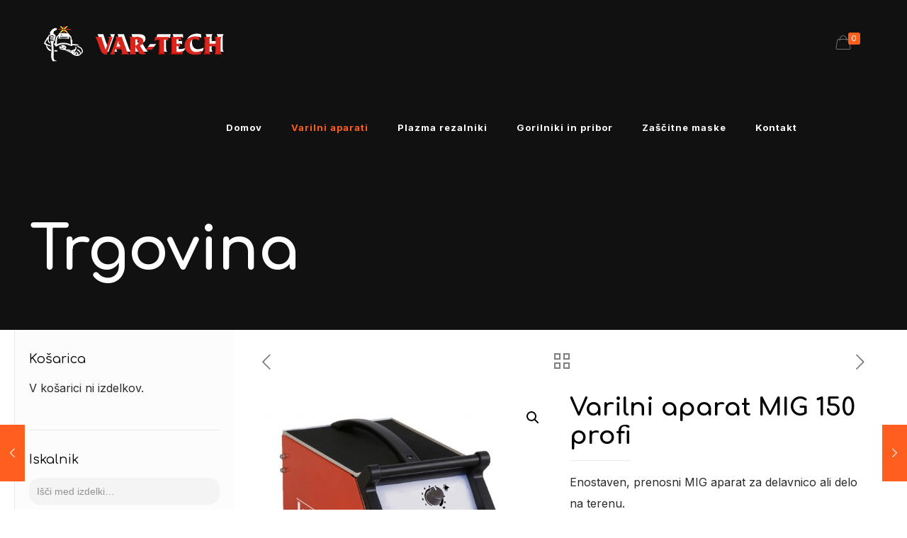

--- FILE ---
content_type: text/html; charset=UTF-8
request_url: https://www.var-tech.si/izdelek/mig-150-profi/
body_size: 23774
content:
<!DOCTYPE html>
<html lang="sl-SI" class="no-js">

<head>

<meta charset="UTF-8" />
<link rel="alternate" hreflang="sl-SI" href="https://www.var-tech.si/izdelek/mig-150-profi/"/>
<title>Varilni aparat MIG 150 profi &#8211; Varilni aparati VAR-TECH Klemen Rozina s.p.</title>
<meta name='robots' content='max-image-preview:large' />
<meta name="format-detection" content="telephone=no">
<meta name="viewport" content="width=device-width, initial-scale=1, maximum-scale=1" />
<link rel="shortcut icon" href="https://www.var-tech.si/wp-content/uploads/2021/02/welder.png" type="image/x-icon" />
<link rel='dns-prefetch' href='//fonts.googleapis.com' />
<link rel='dns-prefetch' href='//s.w.org' />
<link rel="alternate" type="application/rss+xml" title="Varilni aparati VAR-TECH Klemen Rozina s.p. &raquo; Vir" href="https://www.var-tech.si/feed/" />
<link rel="alternate" type="application/rss+xml" title="Varilni aparati VAR-TECH Klemen Rozina s.p. &raquo; Vir komentarjev" href="https://www.var-tech.si/comments/feed/" />
<link rel="alternate" type="application/rss+xml" title="Varilni aparati VAR-TECH Klemen Rozina s.p. &raquo; Varilni aparat MIG 150 profi Vir komentarjev" href="https://www.var-tech.si/izdelek/mig-150-profi/feed/" />
<script type="text/javascript">
window._wpemojiSettings = {"baseUrl":"https:\/\/s.w.org\/images\/core\/emoji\/13.1.0\/72x72\/","ext":".png","svgUrl":"https:\/\/s.w.org\/images\/core\/emoji\/13.1.0\/svg\/","svgExt":".svg","source":{"concatemoji":"https:\/\/www.var-tech.si\/wp-includes\/js\/wp-emoji-release.min.js?ver=5.9.12"}};
/*! This file is auto-generated */
!function(e,a,t){var n,r,o,i=a.createElement("canvas"),p=i.getContext&&i.getContext("2d");function s(e,t){var a=String.fromCharCode;p.clearRect(0,0,i.width,i.height),p.fillText(a.apply(this,e),0,0);e=i.toDataURL();return p.clearRect(0,0,i.width,i.height),p.fillText(a.apply(this,t),0,0),e===i.toDataURL()}function c(e){var t=a.createElement("script");t.src=e,t.defer=t.type="text/javascript",a.getElementsByTagName("head")[0].appendChild(t)}for(o=Array("flag","emoji"),t.supports={everything:!0,everythingExceptFlag:!0},r=0;r<o.length;r++)t.supports[o[r]]=function(e){if(!p||!p.fillText)return!1;switch(p.textBaseline="top",p.font="600 32px Arial",e){case"flag":return s([127987,65039,8205,9895,65039],[127987,65039,8203,9895,65039])?!1:!s([55356,56826,55356,56819],[55356,56826,8203,55356,56819])&&!s([55356,57332,56128,56423,56128,56418,56128,56421,56128,56430,56128,56423,56128,56447],[55356,57332,8203,56128,56423,8203,56128,56418,8203,56128,56421,8203,56128,56430,8203,56128,56423,8203,56128,56447]);case"emoji":return!s([10084,65039,8205,55357,56613],[10084,65039,8203,55357,56613])}return!1}(o[r]),t.supports.everything=t.supports.everything&&t.supports[o[r]],"flag"!==o[r]&&(t.supports.everythingExceptFlag=t.supports.everythingExceptFlag&&t.supports[o[r]]);t.supports.everythingExceptFlag=t.supports.everythingExceptFlag&&!t.supports.flag,t.DOMReady=!1,t.readyCallback=function(){t.DOMReady=!0},t.supports.everything||(n=function(){t.readyCallback()},a.addEventListener?(a.addEventListener("DOMContentLoaded",n,!1),e.addEventListener("load",n,!1)):(e.attachEvent("onload",n),a.attachEvent("onreadystatechange",function(){"complete"===a.readyState&&t.readyCallback()})),(n=t.source||{}).concatemoji?c(n.concatemoji):n.wpemoji&&n.twemoji&&(c(n.twemoji),c(n.wpemoji)))}(window,document,window._wpemojiSettings);
</script>
<style type="text/css">
img.wp-smiley,
img.emoji {
	display: inline !important;
	border: none !important;
	box-shadow: none !important;
	height: 1em !important;
	width: 1em !important;
	margin: 0 0.07em !important;
	vertical-align: -0.1em !important;
	background: none !important;
	padding: 0 !important;
}
</style>
	<link rel='stylesheet' id='layerslider-css'  href='https://www.var-tech.si/wp-content/plugins/LayerSlider/static/layerslider/css/layerslider.css?ver=6.7.6' type='text/css' media='all' />
<link rel='stylesheet' id='wp-block-library-css'  href='https://www.var-tech.si/wp-includes/css/dist/block-library/style.min.css?ver=5.9.12' type='text/css' media='all' />
<link rel='stylesheet' id='wc-blocks-vendors-style-css'  href='https://www.var-tech.si/wp-content/plugins/woocommerce/packages/woocommerce-blocks/build/wc-blocks-vendors-style.css?ver=6.7.3' type='text/css' media='all' />
<link rel='stylesheet' id='wc-blocks-style-css'  href='https://www.var-tech.si/wp-content/plugins/woocommerce/packages/woocommerce-blocks/build/wc-blocks-style.css?ver=6.7.3' type='text/css' media='all' />
<style id='global-styles-inline-css' type='text/css'>
body{--wp--preset--color--black: #000000;--wp--preset--color--cyan-bluish-gray: #abb8c3;--wp--preset--color--white: #ffffff;--wp--preset--color--pale-pink: #f78da7;--wp--preset--color--vivid-red: #cf2e2e;--wp--preset--color--luminous-vivid-orange: #ff6900;--wp--preset--color--luminous-vivid-amber: #fcb900;--wp--preset--color--light-green-cyan: #7bdcb5;--wp--preset--color--vivid-green-cyan: #00d084;--wp--preset--color--pale-cyan-blue: #8ed1fc;--wp--preset--color--vivid-cyan-blue: #0693e3;--wp--preset--color--vivid-purple: #9b51e0;--wp--preset--gradient--vivid-cyan-blue-to-vivid-purple: linear-gradient(135deg,rgba(6,147,227,1) 0%,rgb(155,81,224) 100%);--wp--preset--gradient--light-green-cyan-to-vivid-green-cyan: linear-gradient(135deg,rgb(122,220,180) 0%,rgb(0,208,130) 100%);--wp--preset--gradient--luminous-vivid-amber-to-luminous-vivid-orange: linear-gradient(135deg,rgba(252,185,0,1) 0%,rgba(255,105,0,1) 100%);--wp--preset--gradient--luminous-vivid-orange-to-vivid-red: linear-gradient(135deg,rgba(255,105,0,1) 0%,rgb(207,46,46) 100%);--wp--preset--gradient--very-light-gray-to-cyan-bluish-gray: linear-gradient(135deg,rgb(238,238,238) 0%,rgb(169,184,195) 100%);--wp--preset--gradient--cool-to-warm-spectrum: linear-gradient(135deg,rgb(74,234,220) 0%,rgb(151,120,209) 20%,rgb(207,42,186) 40%,rgb(238,44,130) 60%,rgb(251,105,98) 80%,rgb(254,248,76) 100%);--wp--preset--gradient--blush-light-purple: linear-gradient(135deg,rgb(255,206,236) 0%,rgb(152,150,240) 100%);--wp--preset--gradient--blush-bordeaux: linear-gradient(135deg,rgb(254,205,165) 0%,rgb(254,45,45) 50%,rgb(107,0,62) 100%);--wp--preset--gradient--luminous-dusk: linear-gradient(135deg,rgb(255,203,112) 0%,rgb(199,81,192) 50%,rgb(65,88,208) 100%);--wp--preset--gradient--pale-ocean: linear-gradient(135deg,rgb(255,245,203) 0%,rgb(182,227,212) 50%,rgb(51,167,181) 100%);--wp--preset--gradient--electric-grass: linear-gradient(135deg,rgb(202,248,128) 0%,rgb(113,206,126) 100%);--wp--preset--gradient--midnight: linear-gradient(135deg,rgb(2,3,129) 0%,rgb(40,116,252) 100%);--wp--preset--duotone--dark-grayscale: url('#wp-duotone-dark-grayscale');--wp--preset--duotone--grayscale: url('#wp-duotone-grayscale');--wp--preset--duotone--purple-yellow: url('#wp-duotone-purple-yellow');--wp--preset--duotone--blue-red: url('#wp-duotone-blue-red');--wp--preset--duotone--midnight: url('#wp-duotone-midnight');--wp--preset--duotone--magenta-yellow: url('#wp-duotone-magenta-yellow');--wp--preset--duotone--purple-green: url('#wp-duotone-purple-green');--wp--preset--duotone--blue-orange: url('#wp-duotone-blue-orange');--wp--preset--font-size--small: 13px;--wp--preset--font-size--medium: 20px;--wp--preset--font-size--large: 36px;--wp--preset--font-size--x-large: 42px;}.has-black-color{color: var(--wp--preset--color--black) !important;}.has-cyan-bluish-gray-color{color: var(--wp--preset--color--cyan-bluish-gray) !important;}.has-white-color{color: var(--wp--preset--color--white) !important;}.has-pale-pink-color{color: var(--wp--preset--color--pale-pink) !important;}.has-vivid-red-color{color: var(--wp--preset--color--vivid-red) !important;}.has-luminous-vivid-orange-color{color: var(--wp--preset--color--luminous-vivid-orange) !important;}.has-luminous-vivid-amber-color{color: var(--wp--preset--color--luminous-vivid-amber) !important;}.has-light-green-cyan-color{color: var(--wp--preset--color--light-green-cyan) !important;}.has-vivid-green-cyan-color{color: var(--wp--preset--color--vivid-green-cyan) !important;}.has-pale-cyan-blue-color{color: var(--wp--preset--color--pale-cyan-blue) !important;}.has-vivid-cyan-blue-color{color: var(--wp--preset--color--vivid-cyan-blue) !important;}.has-vivid-purple-color{color: var(--wp--preset--color--vivid-purple) !important;}.has-black-background-color{background-color: var(--wp--preset--color--black) !important;}.has-cyan-bluish-gray-background-color{background-color: var(--wp--preset--color--cyan-bluish-gray) !important;}.has-white-background-color{background-color: var(--wp--preset--color--white) !important;}.has-pale-pink-background-color{background-color: var(--wp--preset--color--pale-pink) !important;}.has-vivid-red-background-color{background-color: var(--wp--preset--color--vivid-red) !important;}.has-luminous-vivid-orange-background-color{background-color: var(--wp--preset--color--luminous-vivid-orange) !important;}.has-luminous-vivid-amber-background-color{background-color: var(--wp--preset--color--luminous-vivid-amber) !important;}.has-light-green-cyan-background-color{background-color: var(--wp--preset--color--light-green-cyan) !important;}.has-vivid-green-cyan-background-color{background-color: var(--wp--preset--color--vivid-green-cyan) !important;}.has-pale-cyan-blue-background-color{background-color: var(--wp--preset--color--pale-cyan-blue) !important;}.has-vivid-cyan-blue-background-color{background-color: var(--wp--preset--color--vivid-cyan-blue) !important;}.has-vivid-purple-background-color{background-color: var(--wp--preset--color--vivid-purple) !important;}.has-black-border-color{border-color: var(--wp--preset--color--black) !important;}.has-cyan-bluish-gray-border-color{border-color: var(--wp--preset--color--cyan-bluish-gray) !important;}.has-white-border-color{border-color: var(--wp--preset--color--white) !important;}.has-pale-pink-border-color{border-color: var(--wp--preset--color--pale-pink) !important;}.has-vivid-red-border-color{border-color: var(--wp--preset--color--vivid-red) !important;}.has-luminous-vivid-orange-border-color{border-color: var(--wp--preset--color--luminous-vivid-orange) !important;}.has-luminous-vivid-amber-border-color{border-color: var(--wp--preset--color--luminous-vivid-amber) !important;}.has-light-green-cyan-border-color{border-color: var(--wp--preset--color--light-green-cyan) !important;}.has-vivid-green-cyan-border-color{border-color: var(--wp--preset--color--vivid-green-cyan) !important;}.has-pale-cyan-blue-border-color{border-color: var(--wp--preset--color--pale-cyan-blue) !important;}.has-vivid-cyan-blue-border-color{border-color: var(--wp--preset--color--vivid-cyan-blue) !important;}.has-vivid-purple-border-color{border-color: var(--wp--preset--color--vivid-purple) !important;}.has-vivid-cyan-blue-to-vivid-purple-gradient-background{background: var(--wp--preset--gradient--vivid-cyan-blue-to-vivid-purple) !important;}.has-light-green-cyan-to-vivid-green-cyan-gradient-background{background: var(--wp--preset--gradient--light-green-cyan-to-vivid-green-cyan) !important;}.has-luminous-vivid-amber-to-luminous-vivid-orange-gradient-background{background: var(--wp--preset--gradient--luminous-vivid-amber-to-luminous-vivid-orange) !important;}.has-luminous-vivid-orange-to-vivid-red-gradient-background{background: var(--wp--preset--gradient--luminous-vivid-orange-to-vivid-red) !important;}.has-very-light-gray-to-cyan-bluish-gray-gradient-background{background: var(--wp--preset--gradient--very-light-gray-to-cyan-bluish-gray) !important;}.has-cool-to-warm-spectrum-gradient-background{background: var(--wp--preset--gradient--cool-to-warm-spectrum) !important;}.has-blush-light-purple-gradient-background{background: var(--wp--preset--gradient--blush-light-purple) !important;}.has-blush-bordeaux-gradient-background{background: var(--wp--preset--gradient--blush-bordeaux) !important;}.has-luminous-dusk-gradient-background{background: var(--wp--preset--gradient--luminous-dusk) !important;}.has-pale-ocean-gradient-background{background: var(--wp--preset--gradient--pale-ocean) !important;}.has-electric-grass-gradient-background{background: var(--wp--preset--gradient--electric-grass) !important;}.has-midnight-gradient-background{background: var(--wp--preset--gradient--midnight) !important;}.has-small-font-size{font-size: var(--wp--preset--font-size--small) !important;}.has-medium-font-size{font-size: var(--wp--preset--font-size--medium) !important;}.has-large-font-size{font-size: var(--wp--preset--font-size--large) !important;}.has-x-large-font-size{font-size: var(--wp--preset--font-size--x-large) !important;}
</style>
<link rel='stylesheet' id='contact-form-7-css'  href='https://www.var-tech.si/wp-content/plugins/contact-form-7/includes/css/styles.css?ver=5.5.6' type='text/css' media='all' />
<link rel='stylesheet' id='rs-plugin-settings-css'  href='https://www.var-tech.si/wp-content/plugins/revslider/public/assets/css/rs6.css?ver=6.2.23' type='text/css' media='all' />
<style id='rs-plugin-settings-inline-css' type='text/css'>
#rs-demo-id {}
</style>
<link rel='stylesheet' id='photoswipe-css'  href='https://www.var-tech.si/wp-content/plugins/woocommerce/assets/css/photoswipe/photoswipe.min.css?ver=6.2.2' type='text/css' media='all' />
<link rel='stylesheet' id='photoswipe-default-skin-css'  href='https://www.var-tech.si/wp-content/plugins/woocommerce/assets/css/photoswipe/default-skin/default-skin.min.css?ver=6.2.2' type='text/css' media='all' />
<link rel='stylesheet' id='woocommerce-layout-css'  href='https://www.var-tech.si/wp-content/plugins/woocommerce/assets/css/woocommerce-layout.css?ver=6.2.2' type='text/css' media='all' />
<link rel='stylesheet' id='woocommerce-smallscreen-css'  href='https://www.var-tech.si/wp-content/plugins/woocommerce/assets/css/woocommerce-smallscreen.css?ver=6.2.2' type='text/css' media='only screen and (max-width: 768px)' />
<link rel='stylesheet' id='woocommerce-general-css'  href='https://www.var-tech.si/wp-content/plugins/woocommerce/assets/css/woocommerce.css?ver=6.2.2' type='text/css' media='all' />
<style id='woocommerce-inline-inline-css' type='text/css'>
.woocommerce form .form-row .required { visibility: visible; }
</style>
<link rel='stylesheet' id='style-css'  href='https://www.var-tech.si/wp-content/themes/betheme/style.css?ver=21.9.3' type='text/css' media='all' />
<link rel='stylesheet' id='mfn-base-css'  href='https://www.var-tech.si/wp-content/themes/betheme/css/base.css?ver=21.9.3' type='text/css' media='all' />
<link rel='stylesheet' id='mfn-layout-css'  href='https://www.var-tech.si/wp-content/themes/betheme/css/layout.css?ver=21.9.3' type='text/css' media='all' />
<link rel='stylesheet' id='mfn-shortcodes-css'  href='https://www.var-tech.si/wp-content/themes/betheme/css/shortcodes.css?ver=21.9.3' type='text/css' media='all' />
<link rel='stylesheet' id='mfn-animations-css'  href='https://www.var-tech.si/wp-content/themes/betheme/assets/animations/animations.min.css?ver=21.9.3' type='text/css' media='all' />
<link rel='stylesheet' id='mfn-jquery-ui-css'  href='https://www.var-tech.si/wp-content/themes/betheme/assets/ui/jquery.ui.all.css?ver=21.9.3' type='text/css' media='all' />
<link rel='stylesheet' id='mfn-jplayer-css'  href='https://www.var-tech.si/wp-content/themes/betheme/assets/jplayer/css/jplayer.blue.monday.css?ver=21.9.3' type='text/css' media='all' />
<link rel='stylesheet' id='mfn-responsive-css'  href='https://www.var-tech.si/wp-content/themes/betheme/css/responsive.css?ver=21.9.3' type='text/css' media='all' />
<link rel='stylesheet' id='mfn-fonts-css'  href='https://fonts.googleapis.com/css?family=Inter%3A1%2C300%2C400%2C400italic%2C500%2C700%2C700italic%7CComfortaa%3A1%2C300%2C400%2C400italic%2C500%2C700%2C700italic&#038;display=swap&#038;ver=5.9.12' type='text/css' media='all' />
<link rel='stylesheet' id='mfn-font-button-css'  href='https://fonts.googleapis.com/css?family=Comfortaa%3A400%2C700&#038;display=swap&#038;ver=5.9.12' type='text/css' media='all' />
<link rel='stylesheet' id='mfn-woo-css'  href='https://www.var-tech.si/wp-content/themes/betheme/css/woocommerce.css?ver=21.9.3' type='text/css' media='all' />
<style id='mfn-dynamic-inline-css' type='text/css'>
html{background-color: #ffffff;}#Wrapper,#Content{background-color: #ffffff;}body:not(.template-slider) #Header{min-height: 0px;}body.header-below:not(.template-slider) #Header{padding-top: 0px;}#Subheader {padding: 70px 0;}#Footer .widgets_wrapper {padding: 70px 0;}body, button, span.date_label, .timeline_items li h3 span, input[type="submit"], input[type="reset"], input[type="button"],input[type="text"], input[type="password"], input[type="tel"], input[type="email"], textarea, select, .offer_li .title h3 {font-family: "Inter", Helvetica, Arial, sans-serif;}#menu > ul > li > a, a.action_button, #overlay-menu ul li a {font-family: "Inter", Helvetica, Arial, sans-serif;}#Subheader .title {font-family: "Comfortaa", Helvetica, Arial, sans-serif;}h1, h2, h3, h4, .text-logo #logo {font-family: "Comfortaa", Helvetica, Arial, sans-serif;}h5, h6 {font-family: "Inter", Helvetica, Arial, sans-serif;}blockquote {font-family: "Inter", Helvetica, Arial, sans-serif;}.chart_box .chart .num, .counter .desc_wrapper .number-wrapper, .how_it_works .image .number,.pricing-box .plan-header .price, .quick_fact .number-wrapper, .woocommerce .product div.entry-summary .price {font-family: "Inter", Helvetica, Arial, sans-serif;}body {font-size: 16px;line-height: 30px;font-weight: 400;letter-spacing: 0px;}.big {font-size: 17px;line-height: 31px;font-weight: 400;letter-spacing: 0px;}#menu > ul > li > a, a.action_button, #overlay-menu ul li a{font-size: 13px;font-weight: 600;letter-spacing: 1px;}#overlay-menu ul li a{line-height: 19.5px;}#Subheader .title {font-size: 85px;line-height: 85px;font-weight: 600;letter-spacing: 0px;}h1, .text-logo #logo {font-size: 85px;line-height: 85px;font-weight: 600;letter-spacing: 0px;}h2 {font-size: 45px;line-height: 55px;font-weight: 400;letter-spacing: 0px;}h3 {font-size: 25px;line-height: 35px;font-weight: 400;letter-spacing: 0px;}h4 {font-size: 21px;line-height: 31px;font-weight: 400;letter-spacing: 0px;}h5 {font-size: 15px;line-height: 25px;font-weight: 400;letter-spacing: 0px;}h6 {font-size: 12px;line-height: 24px;font-weight: 600;letter-spacing: 2px;}#Intro .intro-title {font-size: 70px;line-height: 70px;font-weight: 400;letter-spacing: 0px;}@media only screen and (min-width: 768px) and (max-width: 959px){body {font-size: 14px;line-height: 26px;letter-spacing: 0px;}.big {font-size: 14px;line-height: 26px;letter-spacing: 0px;}#menu > ul > li > a, a.action_button, #overlay-menu ul li a {font-size: 13px;letter-spacing: 1px;}#overlay-menu ul li a{line-height: 19.5px;letter-spacing: 1px;}#Subheader .title {font-size: 72px;line-height: 72px;letter-spacing: 0px;}h1, .text-logo #logo {font-size: 72px;line-height: 72px;letter-spacing: 0px;}h2 {font-size: 38px;line-height: 47px;letter-spacing: 0px;}h3 {font-size: 21px;line-height: 30px;letter-spacing: 0px;}h4 {font-size: 18px;line-height: 26px;letter-spacing: 0px;}h5 {font-size: 13px;line-height: 21px;letter-spacing: 0px;}h6 {font-size: 13px;line-height: 20px;letter-spacing: 2px;}#Intro .intro-title {font-size: 60px;line-height: 60px;letter-spacing: 0px;}blockquote { font-size: 15px;}.chart_box .chart .num { font-size: 45px; line-height: 45px; }.counter .desc_wrapper .number-wrapper { font-size: 45px; line-height: 45px;}.counter .desc_wrapper .title { font-size: 14px; line-height: 18px;}.faq .question .title { font-size: 14px; }.fancy_heading .title { font-size: 38px; line-height: 38px; }.offer .offer_li .desc_wrapper .title h3 { font-size: 32px; line-height: 32px; }.offer_thumb_ul li.offer_thumb_li .desc_wrapper .title h3 {font-size: 32px; line-height: 32px; }.pricing-box .plan-header h2 { font-size: 27px; line-height: 27px; }.pricing-box .plan-header .price > span { font-size: 40px; line-height: 40px; }.pricing-box .plan-header .price sup.currency { font-size: 18px; line-height: 18px; }.pricing-box .plan-header .price sup.period { font-size: 14px; line-height: 14px;}.quick_fact .number { font-size: 80px; line-height: 80px;}.trailer_box .desc h2 { font-size: 27px; line-height: 27px; }.widget > h3 { font-size: 17px; line-height: 20px; }}@media only screen and (min-width: 480px) and (max-width: 767px){body {font-size: 13px;line-height: 23px;letter-spacing: 0px;}.big {font-size: 13px;line-height: 23px;letter-spacing: 0px;}#menu > ul > li > a, a.action_button, #overlay-menu ul li a {font-size: 13px;letter-spacing: 1px;}#overlay-menu ul li a{line-height: 19.5px;letter-spacing: 1px;}#Subheader .title {font-size: 64px;line-height: 64px;letter-spacing: 0px;}h1, .text-logo #logo {font-size: 64px;line-height: 64px;letter-spacing: 0px;}h2 {font-size: 34px;line-height: 41px;letter-spacing: 0px;}h3 {font-size: 19px;line-height: 26px;letter-spacing: 0px;}h4 {font-size: 16px;line-height: 23px;letter-spacing: 0px;}h5 {font-size: 13px;line-height: 19px;letter-spacing: 0px;}h6 {font-size: 13px;line-height: 19px;letter-spacing: 2px;}#Intro .intro-title {font-size: 53px;line-height: 53px;letter-spacing: 0px;}blockquote { font-size: 14px;}.chart_box .chart .num { font-size: 40px; line-height: 40px; }.counter .desc_wrapper .number-wrapper { font-size: 40px; line-height: 40px;}.counter .desc_wrapper .title { font-size: 13px; line-height: 16px;}.faq .question .title { font-size: 13px; }.fancy_heading .title { font-size: 34px; line-height: 34px; }.offer .offer_li .desc_wrapper .title h3 { font-size: 28px; line-height: 28px; }.offer_thumb_ul li.offer_thumb_li .desc_wrapper .title h3 {font-size: 28px; line-height: 28px; }.pricing-box .plan-header h2 { font-size: 24px; line-height: 24px; }.pricing-box .plan-header .price > span { font-size: 34px; line-height: 34px; }.pricing-box .plan-header .price sup.currency { font-size: 16px; line-height: 16px; }.pricing-box .plan-header .price sup.period { font-size: 13px; line-height: 13px;}.quick_fact .number { font-size: 70px; line-height: 70px;}.trailer_box .desc h2 { font-size: 24px; line-height: 24px; }.widget > h3 { font-size: 16px; line-height: 19px; }}@media only screen and (max-width: 479px){body {font-size: 13px;line-height: 19px;letter-spacing: 0px;}.big {font-size: 13px;line-height: 19px;letter-spacing: 0px;}#menu > ul > li > a, a.action_button, #overlay-menu ul li a {font-size: 13px;letter-spacing: 1px;}#overlay-menu ul li a{line-height: 19.5px;letter-spacing: 1px;}#Subheader .title {font-size: 51px;line-height: 51px;letter-spacing: 0px;}h1, .text-logo #logo {font-size: 51px;line-height: 51px;letter-spacing: 0px;}h2 {font-size: 27px;line-height: 33px;letter-spacing: 0px;}h3 {font-size: 15px;line-height: 21px;letter-spacing: 0px;}h4 {font-size: 13px;line-height: 19px;letter-spacing: 0px;}h5 {font-size: 13px;line-height: 19px;letter-spacing: 0px;}h6 {font-size: 13px;line-height: 19px;letter-spacing: 1px;}#Intro .intro-title {font-size: 42px;line-height: 42px;letter-spacing: 0px;}blockquote { font-size: 13px;}.chart_box .chart .num { font-size: 35px; line-height: 35px; }.counter .desc_wrapper .number-wrapper { font-size: 35px; line-height: 35px;}.counter .desc_wrapper .title { font-size: 13px; line-height: 26px;}.faq .question .title { font-size: 13px; }.fancy_heading .title { font-size: 30px; line-height: 30px; }.offer .offer_li .desc_wrapper .title h3 { font-size: 26px; line-height: 26px; }.offer_thumb_ul li.offer_thumb_li .desc_wrapper .title h3 {font-size: 26px; line-height: 26px; }.pricing-box .plan-header h2 { font-size: 21px; line-height: 21px; }.pricing-box .plan-header .price > span { font-size: 32px; line-height: 32px; }.pricing-box .plan-header .price sup.currency { font-size: 14px; line-height: 14px; }.pricing-box .plan-header .price sup.period { font-size: 13px; line-height: 13px;}.quick_fact .number { font-size: 60px; line-height: 60px;}.trailer_box .desc h2 { font-size: 21px; line-height: 21px; }.widget > h3 { font-size: 15px; line-height: 18px; }}.with_aside .sidebar.columns {width: 23%;}.with_aside .sections_group {width: 77%;}.aside_both .sidebar.columns {width: 18%;}.aside_both .sidebar.sidebar-1{margin-left: -82%;}.aside_both .sections_group {width: 64%;margin-left: 18%;}@media only screen and (min-width:1240px){#Wrapper, .with_aside .content_wrapper {max-width: 1240px;}.section_wrapper, .container {max-width: 1220px;}.layout-boxed.header-boxed #Top_bar.is-sticky{max-width: 1240px;}}@media only screen and (max-width: 767px){.section_wrapper,.container,.four.columns .widget-area { max-width: 480px !important; }}.button-default .button, .button-flat .button, .button-round .button {background-color: #f7f7f7;color: #747474;}.button-stroke .button {border-color: #f7f7f7;color: #747474;}.button-stroke .button:hover{background-color: #f7f7f7;color: #fff;}.button-default .button_theme, .button-default button,.button-default input[type="button"], .button-default input[type="reset"], .button-default input[type="submit"],.button-flat .button_theme, .button-flat button,.button-flat input[type="button"], .button-flat input[type="reset"], .button-flat input[type="submit"],.button-round .button_theme, .button-round button,.button-round input[type="button"], .button-round input[type="reset"], .button-round input[type="submit"],.woocommerce #respond input#submit,.woocommerce a.button:not(.default),.woocommerce button.button,.woocommerce input.button,.woocommerce #respond input#submit:hover, .woocommerce a.button:hover, .woocommerce button.button:hover, .woocommerce input.button:hover{color: #ffffff;}.button-stroke .button_theme:hover,.button-stroke button:hover, .button-stroke input[type="submit"]:hover, .button-stroke input[type="reset"]:hover, .button-stroke input[type="button"]:hover,.button-stroke .woocommerce #respond input#submit:hover,.button-stroke .woocommerce a.button:not(.default):hover,.button-stroke .woocommerce button.button:hover,.button-stroke.woocommerce input.button:hover {color: #ffffff !important;}.button-stroke .button_theme:hover .button_icon i{color: #ffffff !important;}.button-default .single_add_to_cart_button, .button-flat .single_add_to_cart_button, .button-round .single_add_to_cart_button,.button-default .woocommerce .button:disabled, .button-flat .woocommerce .button:disabled, .button-round .woocommerce .button:disabled,.button-default .woocommerce .button.alt .button-flat .woocommerce .button.alt, .button-round .woocommerce .button.alt,.button-default a.remove, .button-flat a.remove, .button-round a.remove{color: #ffffff!important;}.action_button, .action_button:hover{background-color: #f7f7f7;color: #747474;}.button-stroke a.action_button{border-color: #f7f7f7;}.button-stroke a.action_button:hover{background-color: #f7f7f7!important;}.footer_button{color: #65666C!important;background-color:transparent;box-shadow:none!important;}.footer_button:after{display:none!important;}.button-custom .button,.button-custom .action_button,.button-custom .footer_button,.button-custom button,.button-custom input[type="button"],.button-custom input[type="reset"],.button-custom input[type="submit"],.button-custom .woocommerce #respond input#submit,.button-custom .woocommerce a.button,.button-custom .woocommerce button.button,.button-custom .woocommerce input.button{font-family: Comfortaa;font-size: 14px;line-height: 14px;font-weight: 700;letter-spacing: 2px;padding: 15px 30px 15px 30px;border-width: 0px;border-radius: 30px;}.button-custom .button{color: #000000;background-color: #dbdddf;border-color: transparent;}.button-custom .button:hover{color: #000000;background-color: #d3d3d3;border-color: transparent;}.button-custom .button_theme,.button-custom button,.button-custom input[type="button"],.button-custom input[type="reset"],.button-custom input[type="submit"],.button-custom .woocommerce #respond input#submit,.button-custom .woocommerce a.button:not(.default),.button-custom .woocommerce button.button,.button-custom .woocommerce input.button{color: #ffffff;background-color: #ff5f1e;border-color: transparent;}.button-custom .button_theme:hover,.button-custom button:hover,.button-custom input[type="button"]:hover,.button-custom input[type="reset"]:hover,.button-custom input[type="submit"]:hover,.button-custom .woocommerce #respond input#submit:hover,.button-custom .woocommerce a.button:not(.default):hover,.button-custom .woocommerce button.button:hover,.button-custom .woocommerce input.button:hover{color: #ffffff;background-color: #f65312;border-color: transparent;}.button-custom .action_button{color: #ffffff;background-color: #282828;border-color: transparent;}.button-custom .action_button:hover{color: #ffffff;background-color: #333333;border-color: transparent;}.button-custom .single_add_to_cart_button,.button-custom .woocommerce .button:disabled,.button-custom .woocommerce .button.alt,.button-custom a.remove{line-height: 14px!important;padding: 15px 30px 15px 30px!important;color: #ffffff!important;background-color: #ff5f1e!important;}.button-custom .single_add_to_cart_button:hover,.button-custom .woocommerce .button:disabled:hover,.button-custom .woocommerce .button.alt:hover,.button-custom a.remove:hover{color: #ffffff!important;background-color: #f65312!important;}#Top_bar #logo,.header-fixed #Top_bar #logo,.header-plain #Top_bar #logo,.header-transparent #Top_bar #logo {height: 60px;line-height: 60px;padding: 30px 0;}.logo-overflow #Top_bar:not(.is-sticky) .logo {height: 120px;}#Top_bar .menu > li > a {padding: 30px 0;}.menu-highlight:not(.header-creative) #Top_bar .menu > li > a {margin: 35px 0;}.header-plain:not(.menu-highlight) #Top_bar .menu > li > a span:not(.description) {line-height: 120px;}.header-fixed #Top_bar .menu > li > a {padding: 45px 0;}#Top_bar .top_bar_right,.header-plain #Top_bar .top_bar_right {height: 120px;}#Top_bar .top_bar_right_wrapper {top: 40px;}.header-plain #Top_bar a#header_cart,.header-plain #Top_bar a#search_button,.header-plain #Top_bar .wpml-languages {line-height: 120px;}.header-plain #Top_bar a.action_button {line-height: 120px!important;}@media only screen and (max-width: 767px){#Top_bar a.responsive-menu-toggle {top: 40px;}.mobile-header-mini #Top_bar #logo{height:50px!important;line-height:50px!important;margin:5px 0;}}.twentytwenty-before-label::before{content:"Before"}.twentytwenty-after-label::before{content:"After"}input[type="date"],input[type="email"],input[type="number"],input[type="password"],input[type="search"],input[type="tel"],input[type="text"],input[type="url"],select,textarea,.woocommerce .quantity input.qty{border-width: 1px;}input[type="date"],input[type="email"],input[type="number"],input[type="password"],input[type="search"],input[type="tel"],input[type="text"],input[type="url"],select,textarea,.woocommerce .quantity input.qty{border-radius:15px}#Side_slide{right:-250px;width:250px;}#Side_slide.left{left:-250px;}.blog-teaser li .desc-wrapper .desc{background-position-y:-1px;}@media only screen and ( max-width: 767px ){body:not(.template-slider) #Header{min-height: ;}#Subheader{padding: 80px 0;}}@media only screen and (min-width: 1240px){body:not(.header-simple) #Top_bar #menu{display:block!important}.tr-menu #Top_bar #menu{background:none!important}#Top_bar .menu > li > ul.mfn-megamenu{width:984px}#Top_bar .menu > li > ul.mfn-megamenu > li{float:left}#Top_bar .menu > li > ul.mfn-megamenu > li.mfn-megamenu-cols-1{width:100%}#Top_bar .menu > li > ul.mfn-megamenu > li.mfn-megamenu-cols-2{width:50%}#Top_bar .menu > li > ul.mfn-megamenu > li.mfn-megamenu-cols-3{width:33.33%}#Top_bar .menu > li > ul.mfn-megamenu > li.mfn-megamenu-cols-4{width:25%}#Top_bar .menu > li > ul.mfn-megamenu > li.mfn-megamenu-cols-5{width:20%}#Top_bar .menu > li > ul.mfn-megamenu > li.mfn-megamenu-cols-6{width:16.66%}#Top_bar .menu > li > ul.mfn-megamenu > li > ul{display:block!important;position:inherit;left:auto;top:auto;border-width:0 1px 0 0}#Top_bar .menu > li > ul.mfn-megamenu > li:last-child > ul{border:0}#Top_bar .menu > li > ul.mfn-megamenu > li > ul li{width:auto}#Top_bar .menu > li > ul.mfn-megamenu a.mfn-megamenu-title{text-transform:uppercase;font-weight:400;background:none}#Top_bar .menu > li > ul.mfn-megamenu a .menu-arrow{display:none}.menuo-right #Top_bar .menu > li > ul.mfn-megamenu{left:auto;right:0}.menuo-right #Top_bar .menu > li > ul.mfn-megamenu-bg{box-sizing:border-box}#Top_bar .menu > li > ul.mfn-megamenu-bg{padding:20px 166px 20px 20px;background-repeat:no-repeat;background-position:right bottom}.rtl #Top_bar .menu > li > ul.mfn-megamenu-bg{padding-left:166px;padding-right:20px;background-position:left bottom}#Top_bar .menu > li > ul.mfn-megamenu-bg > li{background:none}#Top_bar .menu > li > ul.mfn-megamenu-bg > li a{border:none}#Top_bar .menu > li > ul.mfn-megamenu-bg > li > ul{background:none!important;-webkit-box-shadow:0 0 0 0;-moz-box-shadow:0 0 0 0;box-shadow:0 0 0 0}.mm-vertical #Top_bar .container{position:relative;}.mm-vertical #Top_bar .top_bar_left{position:static;}.mm-vertical #Top_bar .menu > li ul{box-shadow:0 0 0 0 transparent!important;background-image:none;}.mm-vertical #Top_bar .menu > li > ul.mfn-megamenu{width:98%!important;margin:0 1%;padding:20px 0;}.mm-vertical.header-plain #Top_bar .menu > li > ul.mfn-megamenu{width:100%!important;margin:0;}.mm-vertical #Top_bar .menu > li > ul.mfn-megamenu > li{display:table-cell;float:none!important;width:10%;padding:0 15px;border-right:1px solid rgba(0, 0, 0, 0.05);}.mm-vertical #Top_bar .menu > li > ul.mfn-megamenu > li:last-child{border-right-width:0}.mm-vertical #Top_bar .menu > li > ul.mfn-megamenu > li.hide-border{border-right-width:0}.mm-vertical #Top_bar .menu > li > ul.mfn-megamenu > li a{border-bottom-width:0;padding:9px 15px;line-height:120%;}.mm-vertical #Top_bar .menu > li > ul.mfn-megamenu a.mfn-megamenu-title{font-weight:700;}.rtl .mm-vertical #Top_bar .menu > li > ul.mfn-megamenu > li:first-child{border-right-width:0}.rtl .mm-vertical #Top_bar .menu > li > ul.mfn-megamenu > li:last-child{border-right-width:1px}.header-plain:not(.menuo-right) #Header .top_bar_left{width:auto!important}.header-stack.header-center #Top_bar #menu{display:inline-block!important}.header-simple #Top_bar #menu{display:none;height:auto;width:300px;bottom:auto;top:100%;right:1px;position:absolute;margin:0}.header-simple #Header a.responsive-menu-toggle{display:block;right:10px}.header-simple #Top_bar #menu > ul{width:100%;float:left}.header-simple #Top_bar #menu ul li{width:100%;padding-bottom:0;border-right:0;position:relative}.header-simple #Top_bar #menu ul li a{padding:0 20px;margin:0;display:block;height:auto;line-height:normal;border:none}.header-simple #Top_bar #menu ul li a:after{display:none}.header-simple #Top_bar #menu ul li a span{border:none;line-height:44px;display:inline;padding:0}.header-simple #Top_bar #menu ul li.submenu .menu-toggle{display:block;position:absolute;right:0;top:0;width:44px;height:44px;line-height:44px;font-size:30px;font-weight:300;text-align:center;cursor:pointer;color:#444;opacity:0.33;}.header-simple #Top_bar #menu ul li.submenu .menu-toggle:after{content:"+"}.header-simple #Top_bar #menu ul li.hover > .menu-toggle:after{content:"-"}.header-simple #Top_bar #menu ul li.hover a{border-bottom:0}.header-simple #Top_bar #menu ul.mfn-megamenu li .menu-toggle{display:none}.header-simple #Top_bar #menu ul li ul{position:relative!important;left:0!important;top:0;padding:0;margin:0!important;width:auto!important;background-image:none}.header-simple #Top_bar #menu ul li ul li{width:100%!important;display:block;padding:0;}.header-simple #Top_bar #menu ul li ul li a{padding:0 20px 0 30px}.header-simple #Top_bar #menu ul li ul li a .menu-arrow{display:none}.header-simple #Top_bar #menu ul li ul li a span{padding:0}.header-simple #Top_bar #menu ul li ul li a span:after{display:none!important}.header-simple #Top_bar .menu > li > ul.mfn-megamenu a.mfn-megamenu-title{text-transform:uppercase;font-weight:400}.header-simple #Top_bar .menu > li > ul.mfn-megamenu > li > ul{display:block!important;position:inherit;left:auto;top:auto}.header-simple #Top_bar #menu ul li ul li ul{border-left:0!important;padding:0;top:0}.header-simple #Top_bar #menu ul li ul li ul li a{padding:0 20px 0 40px}.rtl.header-simple #Top_bar #menu{left:1px;right:auto}.rtl.header-simple #Top_bar a.responsive-menu-toggle{left:10px;right:auto}.rtl.header-simple #Top_bar #menu ul li.submenu .menu-toggle{left:0;right:auto}.rtl.header-simple #Top_bar #menu ul li ul{left:auto!important;right:0!important}.rtl.header-simple #Top_bar #menu ul li ul li a{padding:0 30px 0 20px}.rtl.header-simple #Top_bar #menu ul li ul li ul li a{padding:0 40px 0 20px}.menu-highlight #Top_bar .menu > li{margin:0 2px}.menu-highlight:not(.header-creative) #Top_bar .menu > li > a{margin:20px 0;padding:0;-webkit-border-radius:5px;border-radius:5px}.menu-highlight #Top_bar .menu > li > a:after{display:none}.menu-highlight #Top_bar .menu > li > a span:not(.description){line-height:50px}.menu-highlight #Top_bar .menu > li > a span.description{display:none}.menu-highlight.header-stack #Top_bar .menu > li > a{margin:10px 0!important}.menu-highlight.header-stack #Top_bar .menu > li > a span:not(.description){line-height:40px}.menu-highlight.header-transparent #Top_bar .menu > li > a{margin:5px 0}.menu-highlight.header-simple #Top_bar #menu ul li,.menu-highlight.header-creative #Top_bar #menu ul li{margin:0}.menu-highlight.header-simple #Top_bar #menu ul li > a,.menu-highlight.header-creative #Top_bar #menu ul li > a{-webkit-border-radius:0;border-radius:0}.menu-highlight:not(.header-fixed):not(.header-simple) #Top_bar.is-sticky .menu > li > a{margin:10px 0!important;padding:5px 0!important}.menu-highlight:not(.header-fixed):not(.header-simple) #Top_bar.is-sticky .menu > li > a span{line-height:30px!important}.header-modern.menu-highlight.menuo-right .menu_wrapper{margin-right:20px}.menu-line-below #Top_bar .menu > li > a:after{top:auto;bottom:-4px}.menu-line-below #Top_bar.is-sticky .menu > li > a:after{top:auto;bottom:-4px}.menu-line-below-80 #Top_bar:not(.is-sticky) .menu > li > a:after{height:4px;left:10%;top:50%;margin-top:20px;width:80%}.menu-line-below-80-1 #Top_bar:not(.is-sticky) .menu > li > a:after{height:1px;left:10%;top:50%;margin-top:20px;width:80%}.menu-link-color #Top_bar .menu > li > a:after{display:none!important}.menu-arrow-top #Top_bar .menu > li > a:after{background:none repeat scroll 0 0 rgba(0,0,0,0)!important;border-color:#ccc transparent transparent;border-style:solid;border-width:7px 7px 0;display:block;height:0;left:50%;margin-left:-7px;top:0!important;width:0}.menu-arrow-top #Top_bar.is-sticky .menu > li > a:after{top:0!important}.menu-arrow-bottom #Top_bar .menu > li > a:after{background:none!important;border-color:transparent transparent #ccc;border-style:solid;border-width:0 7px 7px;display:block;height:0;left:50%;margin-left:-7px;top:auto;bottom:0;width:0}.menu-arrow-bottom #Top_bar.is-sticky .menu > li > a:after{top:auto;bottom:0}.menuo-no-borders #Top_bar .menu > li > a span{border-width:0!important}.menuo-no-borders #Header_creative #Top_bar .menu > li > a span{border-bottom-width:0}.menuo-no-borders.header-plain #Top_bar a#header_cart,.menuo-no-borders.header-plain #Top_bar a#search_button,.menuo-no-borders.header-plain #Top_bar .wpml-languages,.menuo-no-borders.header-plain #Top_bar a.action_button{border-width:0}.menuo-right #Top_bar .menu_wrapper{float:right}.menuo-right.header-stack:not(.header-center) #Top_bar .menu_wrapper{margin-right:150px}body.header-creative{padding-left:50px}body.header-creative.header-open{padding-left:250px}body.error404,body.under-construction,body.template-blank{padding-left:0!important}.header-creative.footer-fixed #Footer,.header-creative.footer-sliding #Footer,.header-creative.footer-stick #Footer.is-sticky{box-sizing:border-box;padding-left:50px;}.header-open.footer-fixed #Footer,.header-open.footer-sliding #Footer,.header-creative.footer-stick #Footer.is-sticky{padding-left:250px;}.header-rtl.header-creative.footer-fixed #Footer,.header-rtl.header-creative.footer-sliding #Footer,.header-rtl.header-creative.footer-stick #Footer.is-sticky{padding-left:0;padding-right:50px;}.header-rtl.header-open.footer-fixed #Footer,.header-rtl.header-open.footer-sliding #Footer,.header-rtl.header-creative.footer-stick #Footer.is-sticky{padding-right:250px;}#Header_creative{background-color:#fff;position:fixed;width:250px;height:100%;left:-200px;top:0;z-index:9002;-webkit-box-shadow:2px 0 4px 2px rgba(0,0,0,.15);box-shadow:2px 0 4px 2px rgba(0,0,0,.15)}#Header_creative .container{width:100%}#Header_creative .creative-wrapper{opacity:0;margin-right:50px}#Header_creative a.creative-menu-toggle{display:block;width:34px;height:34px;line-height:34px;font-size:22px;text-align:center;position:absolute;top:10px;right:8px;border-radius:3px}.admin-bar #Header_creative a.creative-menu-toggle{top:42px}#Header_creative #Top_bar{position:static;width:100%}#Header_creative #Top_bar .top_bar_left{width:100%!important;float:none}#Header_creative #Top_bar .top_bar_right{width:100%!important;float:none;height:auto;margin-bottom:35px;text-align:center;padding:0 20px;top:0;-webkit-box-sizing:border-box;-moz-box-sizing:border-box;box-sizing:border-box}#Header_creative #Top_bar .top_bar_right:before{display:none}#Header_creative #Top_bar .top_bar_right_wrapper{top:0}#Header_creative #Top_bar .logo{float:none;text-align:center;margin:15px 0}#Header_creative #Top_bar #menu{background-color:transparent}#Header_creative #Top_bar .menu_wrapper{float:none;margin:0 0 30px}#Header_creative #Top_bar .menu > li{width:100%;float:none;position:relative}#Header_creative #Top_bar .menu > li > a{padding:0;text-align:center}#Header_creative #Top_bar .menu > li > a:after{display:none}#Header_creative #Top_bar .menu > li > a span{border-right:0;border-bottom-width:1px;line-height:38px}#Header_creative #Top_bar .menu li ul{left:100%;right:auto;top:0;box-shadow:2px 2px 2px 0 rgba(0,0,0,0.03);-webkit-box-shadow:2px 2px 2px 0 rgba(0,0,0,0.03)}#Header_creative #Top_bar .menu > li > ul.mfn-megamenu{margin:0;width:700px!important;}#Header_creative #Top_bar .menu > li > ul.mfn-megamenu > li > ul{left:0}#Header_creative #Top_bar .menu li ul li a{padding-top:9px;padding-bottom:8px}#Header_creative #Top_bar .menu li ul li ul{top:0}#Header_creative #Top_bar .menu > li > a span.description{display:block;font-size:13px;line-height:28px!important;clear:both}#Header_creative #Top_bar .search_wrapper{left:100%;top:auto;bottom:0}#Header_creative #Top_bar a#header_cart{display:inline-block;float:none;top:3px}#Header_creative #Top_bar a#search_button{display:inline-block;float:none;top:3px}#Header_creative #Top_bar .wpml-languages{display:inline-block;float:none;top:0}#Header_creative #Top_bar .wpml-languages.enabled:hover a.active{padding-bottom:11px}#Header_creative #Top_bar .action_button{display:inline-block;float:none;top:16px;margin:0}#Header_creative #Top_bar .banner_wrapper{display:block;text-align:center}#Header_creative #Top_bar .banner_wrapper img{max-width:100%;height:auto;display:inline-block}#Header_creative #Action_bar{display:none;position:absolute;bottom:0;top:auto;clear:both;padding:0 20px;box-sizing:border-box}#Header_creative #Action_bar .contact_details{text-align:center;margin-bottom:20px}#Header_creative #Action_bar .contact_details li{padding:0}#Header_creative #Action_bar .social{float:none;text-align:center;padding:5px 0 15px}#Header_creative #Action_bar .social li{margin-bottom:2px}#Header_creative #Action_bar .social-menu{float:none;text-align:center}#Header_creative #Action_bar .social-menu li{border-color:rgba(0,0,0,.1)}#Header_creative .social li a{color:rgba(0,0,0,.5)}#Header_creative .social li a:hover{color:#000}#Header_creative .creative-social{position:absolute;bottom:10px;right:0;width:50px}#Header_creative .creative-social li{display:block;float:none;width:100%;text-align:center;margin-bottom:5px}.header-creative .fixed-nav.fixed-nav-prev{margin-left:50px}.header-creative.header-open .fixed-nav.fixed-nav-prev{margin-left:250px}.menuo-last #Header_creative #Top_bar .menu li.last ul{top:auto;bottom:0}.header-open #Header_creative{left:0}.header-open #Header_creative .creative-wrapper{opacity:1;margin:0!important;}.header-open #Header_creative .creative-menu-toggle,.header-open #Header_creative .creative-social{display:none}.header-open #Header_creative #Action_bar{display:block}body.header-rtl.header-creative{padding-left:0;padding-right:50px}.header-rtl #Header_creative{left:auto;right:-200px}.header-rtl #Header_creative .creative-wrapper{margin-left:50px;margin-right:0}.header-rtl #Header_creative a.creative-menu-toggle{left:8px;right:auto}.header-rtl #Header_creative .creative-social{left:0;right:auto}.header-rtl #Footer #back_to_top.sticky{right:125px}.header-rtl #popup_contact{right:70px}.header-rtl #Header_creative #Top_bar .menu li ul{left:auto;right:100%}.header-rtl #Header_creative #Top_bar .search_wrapper{left:auto;right:100%;}.header-rtl .fixed-nav.fixed-nav-prev{margin-left:0!important}.header-rtl .fixed-nav.fixed-nav-next{margin-right:50px}body.header-rtl.header-creative.header-open{padding-left:0;padding-right:250px!important}.header-rtl.header-open #Header_creative{left:auto;right:0}.header-rtl.header-open #Footer #back_to_top.sticky{right:325px}.header-rtl.header-open #popup_contact{right:270px}.header-rtl.header-open .fixed-nav.fixed-nav-next{margin-right:250px}#Header_creative.active{left:-1px;}.header-rtl #Header_creative.active{left:auto;right:-1px;}#Header_creative.active .creative-wrapper{opacity:1;margin:0}.header-creative .vc_row[data-vc-full-width]{padding-left:50px}.header-creative.header-open .vc_row[data-vc-full-width]{padding-left:250px}.header-open .vc_parallax .vc_parallax-inner { left:auto; width: calc(100% - 250px); }.header-open.header-rtl .vc_parallax .vc_parallax-inner { left:0; right:auto; }#Header_creative.scroll{height:100%;overflow-y:auto}#Header_creative.scroll:not(.dropdown) .menu li ul{display:none!important}#Header_creative.scroll #Action_bar{position:static}#Header_creative.dropdown{outline:none}#Header_creative.dropdown #Top_bar .menu_wrapper{float:left}#Header_creative.dropdown #Top_bar #menu ul li{position:relative;float:left}#Header_creative.dropdown #Top_bar #menu ul li a:after{display:none}#Header_creative.dropdown #Top_bar #menu ul li a span{line-height:38px;padding:0}#Header_creative.dropdown #Top_bar #menu ul li.submenu .menu-toggle{display:block;position:absolute;right:0;top:0;width:38px;height:38px;line-height:38px;font-size:26px;font-weight:300;text-align:center;cursor:pointer;color:#444;opacity:0.33;}#Header_creative.dropdown #Top_bar #menu ul li.submenu .menu-toggle:after{content:"+"}#Header_creative.dropdown #Top_bar #menu ul li.hover > .menu-toggle:after{content:"-"}#Header_creative.dropdown #Top_bar #menu ul li.hover a{border-bottom:0}#Header_creative.dropdown #Top_bar #menu ul.mfn-megamenu li .menu-toggle{display:none}#Header_creative.dropdown #Top_bar #menu ul li ul{position:relative!important;left:0!important;top:0;padding:0;margin-left:0!important;width:auto!important;background-image:none}#Header_creative.dropdown #Top_bar #menu ul li ul li{width:100%!important}#Header_creative.dropdown #Top_bar #menu ul li ul li a{padding:0 10px;text-align:center}#Header_creative.dropdown #Top_bar #menu ul li ul li a .menu-arrow{display:none}#Header_creative.dropdown #Top_bar #menu ul li ul li a span{padding:0}#Header_creative.dropdown #Top_bar #menu ul li ul li a span:after{display:none!important}#Header_creative.dropdown #Top_bar .menu > li > ul.mfn-megamenu a.mfn-megamenu-title{text-transform:uppercase;font-weight:400}#Header_creative.dropdown #Top_bar .menu > li > ul.mfn-megamenu > li > ul{display:block!important;position:inherit;left:auto;top:auto}#Header_creative.dropdown #Top_bar #menu ul li ul li ul{border-left:0!important;padding:0;top:0}#Header_creative{transition: left .5s ease-in-out, right .5s ease-in-out;}#Header_creative .creative-wrapper{transition: opacity .5s ease-in-out, margin 0s ease-in-out .5s;}#Header_creative.active .creative-wrapper{transition: opacity .5s ease-in-out, margin 0s ease-in-out;}}@media only screen and (min-width: 768px){#Top_bar.is-sticky{position:fixed!important;width:100%;left:0;top:-60px;height:60px;z-index:701;background:#fff;opacity:.97;-webkit-box-shadow:0 2px 5px 0 rgba(0,0,0,0.1);-moz-box-shadow:0 2px 5px 0 rgba(0,0,0,0.1);box-shadow:0 2px 5px 0 rgba(0,0,0,0.1)}.layout-boxed.header-boxed #Top_bar.is-sticky{max-width:1240px;left:50%;-webkit-transform:translateX(-50%);transform:translateX(-50%)}#Top_bar.is-sticky .top_bar_left,#Top_bar.is-sticky .top_bar_right,#Top_bar.is-sticky .top_bar_right:before{background:none;box-shadow:unset}#Top_bar.is-sticky .top_bar_right{top:-4px;height:auto;}#Top_bar.is-sticky .top_bar_right_wrapper{top:15px}.header-plain #Top_bar.is-sticky .top_bar_right_wrapper{top:0}#Top_bar.is-sticky .logo{width:auto;margin:0 30px 0 20px;padding:0}#Top_bar.is-sticky #logo,#Top_bar.is-sticky .custom-logo-link{padding:5px 0!important;height:50px!important;line-height:50px!important}.logo-no-sticky-padding #Top_bar.is-sticky #logo{height:60px!important;line-height:60px!important}#Top_bar.is-sticky #logo img.logo-main{display:none}#Top_bar.is-sticky #logo img.logo-sticky{display:inline;max-height:35px;}#Top_bar.is-sticky .menu_wrapper{clear:none}#Top_bar.is-sticky .menu_wrapper .menu > li > a{padding:15px 0}#Top_bar.is-sticky .menu > li > a,#Top_bar.is-sticky .menu > li > a span{line-height:30px}#Top_bar.is-sticky .menu > li > a:after{top:auto;bottom:-4px}#Top_bar.is-sticky .menu > li > a span.description{display:none}#Top_bar.is-sticky .secondary_menu_wrapper,#Top_bar.is-sticky .banner_wrapper{display:none}.header-overlay #Top_bar.is-sticky{display:none}.sticky-dark #Top_bar.is-sticky,.sticky-dark #Top_bar.is-sticky #menu{background:rgba(0,0,0,.8)}.sticky-dark #Top_bar.is-sticky .menu > li:not(.current-menu-item) > a{color:#fff}.sticky-dark #Top_bar.is-sticky .top_bar_right a:not(.action_button){color:rgba(255,255,255,.8)}.sticky-dark #Top_bar.is-sticky .wpml-languages a.active,.sticky-dark #Top_bar.is-sticky .wpml-languages ul.wpml-lang-dropdown{background:rgba(0,0,0,0.1);border-color:rgba(0,0,0,0.1)}.sticky-white #Top_bar.is-sticky,.sticky-white #Top_bar.is-sticky #menu{background:rgba(255,255,255,.8)}.sticky-white #Top_bar.is-sticky .menu > li:not(.current-menu-item) > a{color:#222}.sticky-white #Top_bar.is-sticky .top_bar_right a:not(.action_button){color:rgba(0,0,0,.8)}.sticky-white #Top_bar.is-sticky .wpml-languages a.active,.sticky-white #Top_bar.is-sticky .wpml-languages ul.wpml-lang-dropdown{background:rgba(255,255,255,0.1);border-color:rgba(0,0,0,0.1)}}@media only screen and (max-width: 1239px){#Top_bar #menu{display:none;height:auto;width:300px;bottom:auto;top:100%;right:1px;position:absolute;margin:0}#Top_bar a.responsive-menu-toggle{display:block}#Top_bar #menu > ul{width:100%;float:left}#Top_bar #menu ul li{width:100%;padding-bottom:0;border-right:0;position:relative}#Top_bar #menu ul li a{padding:0 25px;margin:0;display:block;height:auto;line-height:normal;border:none}#Top_bar #menu ul li a:after{display:none}#Top_bar #menu ul li a span{border:none;line-height:44px;display:inline;padding:0}#Top_bar #menu ul li a span.description{margin:0 0 0 5px}#Top_bar #menu ul li.submenu .menu-toggle{display:block;position:absolute;right:15px;top:0;width:44px;height:44px;line-height:44px;font-size:30px;font-weight:300;text-align:center;cursor:pointer;color:#444;opacity:0.33;}#Top_bar #menu ul li.submenu .menu-toggle:after{content:"+"}#Top_bar #menu ul li.hover > .menu-toggle:after{content:"-"}#Top_bar #menu ul li.hover a{border-bottom:0}#Top_bar #menu ul li a span:after{display:none!important}#Top_bar #menu ul.mfn-megamenu li .menu-toggle{display:none}#Top_bar #menu ul li ul{position:relative!important;left:0!important;top:0;padding:0;margin-left:0!important;width:auto!important;background-image:none!important;box-shadow:0 0 0 0 transparent!important;-webkit-box-shadow:0 0 0 0 transparent!important}#Top_bar #menu ul li ul li{width:100%!important}#Top_bar #menu ul li ul li a{padding:0 20px 0 35px}#Top_bar #menu ul li ul li a .menu-arrow{display:none}#Top_bar #menu ul li ul li a span{padding:0}#Top_bar #menu ul li ul li a span:after{display:none!important}#Top_bar .menu > li > ul.mfn-megamenu a.mfn-megamenu-title{text-transform:uppercase;font-weight:400}#Top_bar .menu > li > ul.mfn-megamenu > li > ul{display:block!important;position:inherit;left:auto;top:auto}#Top_bar #menu ul li ul li ul{border-left:0!important;padding:0;top:0}#Top_bar #menu ul li ul li ul li a{padding:0 20px 0 45px}.rtl #Top_bar #menu{left:1px;right:auto}.rtl #Top_bar a.responsive-menu-toggle{left:20px;right:auto}.rtl #Top_bar #menu ul li.submenu .menu-toggle{left:15px;right:auto;border-left:none;border-right:1px solid #eee}.rtl #Top_bar #menu ul li ul{left:auto!important;right:0!important}.rtl #Top_bar #menu ul li ul li a{padding:0 30px 0 20px}.rtl #Top_bar #menu ul li ul li ul li a{padding:0 40px 0 20px}.header-stack .menu_wrapper a.responsive-menu-toggle{position:static!important;margin:11px 0!important}.header-stack .menu_wrapper #menu{left:0;right:auto}.rtl.header-stack #Top_bar #menu{left:auto;right:0}.admin-bar #Header_creative{top:32px}.header-creative.layout-boxed{padding-top:85px}.header-creative.layout-full-width #Wrapper{padding-top:60px}#Header_creative{position:fixed;width:100%;left:0!important;top:0;z-index:1001}#Header_creative .creative-wrapper{display:block!important;opacity:1!important}#Header_creative .creative-menu-toggle,#Header_creative .creative-social{display:none!important;opacity:1!important}#Header_creative #Top_bar{position:static;width:100%}#Header_creative #Top_bar #logo,#Header_creative #Top_bar .custom-logo-link{height:50px;line-height:50px;padding:5px 0}#Header_creative #Top_bar #logo img.logo-sticky{max-height:40px!important}#Header_creative #logo img.logo-main{display:none}#Header_creative #logo img.logo-sticky{display:inline-block}.logo-no-sticky-padding #Header_creative #Top_bar #logo{height:60px;line-height:60px;padding:0}.logo-no-sticky-padding #Header_creative #Top_bar #logo img.logo-sticky{max-height:60px!important}#Header_creative #Action_bar{display:none}#Header_creative #Top_bar .top_bar_right{height:60px;top:0}#Header_creative #Top_bar .top_bar_right:before{display:none}#Header_creative #Top_bar .top_bar_right_wrapper{top:0;padding-top:9px}#Header_creative.scroll{overflow:visible!important}}#Header_wrapper, #Intro {background-color: #111111;}#Subheader {background-color: rgba(17,17,17,1);}.header-classic #Action_bar, .header-fixed #Action_bar, .header-plain #Action_bar, .header-split #Action_bar, .header-stack #Action_bar {background-color: #292b33;}#Sliding-top {background-color: #545454;}#Sliding-top a.sliding-top-control {border-right-color: #545454;}#Sliding-top.st-center a.sliding-top-control,#Sliding-top.st-left a.sliding-top-control {border-top-color: #545454;}#Footer {background-color: #111111;}body, ul.timeline_items, .icon_box a .desc, .icon_box a:hover .desc, .feature_list ul li a, .list_item a, .list_item a:hover,.widget_recent_entries ul li a, .flat_box a, .flat_box a:hover, .story_box .desc, .content_slider.carouselul li a .title,.content_slider.flat.description ul li .desc, .content_slider.flat.description ul li a .desc, .post-nav.minimal a i {color: #2b2b2b;}.post-nav.minimal a svg {fill: #2b2b2b;}.themecolor, .opening_hours .opening_hours_wrapper li span, .fancy_heading_icon .icon_top,.fancy_heading_arrows .icon-right-dir, .fancy_heading_arrows .icon-left-dir, .fancy_heading_line .title,.button-love a.mfn-love, .format-link .post-title .icon-link, .pager-single > span, .pager-single a:hover,.widget_meta ul, .widget_pages ul, .widget_rss ul, .widget_mfn_recent_comments ul li:after, .widget_archive ul,.widget_recent_comments ul li:after, .widget_nav_menu ul, .woocommerce ul.products li.product .price, .shop_slider .shop_slider_ul li .item_wrapper .price,.woocommerce-page ul.products li.product .price, .widget_price_filter .price_label .from, .widget_price_filter .price_label .to,.woocommerce ul.product_list_widget li .quantity .amount, .woocommerce .product div.entry-summary .price, .woocommerce .star-rating span,#Error_404 .error_pic i, .style-simple #Filters .filters_wrapper ul li a:hover, .style-simple #Filters .filters_wrapper ul li.current-cat a,.style-simple .quick_fact .title {color: #ff5f1e;}.themebg,#comments .commentlist > li .reply a.comment-reply-link,#Filters .filters_wrapper ul li a:hover,#Filters .filters_wrapper ul li.current-cat a,.fixed-nav .arrow,.offer_thumb .slider_pagination a:before,.offer_thumb .slider_pagination a.selected:after,.pager .pages a:hover,.pager .pages a.active,.pager .pages span.page-numbers.current,.pager-single span:after,.portfolio_group.exposure .portfolio-item .desc-inner .line,.Recent_posts ul li .desc:after,.Recent_posts ul li .photo .c,.slider_pagination a.selected,.slider_pagination .slick-active a,.slider_pagination a.selected:after,.slider_pagination .slick-active a:after,.testimonials_slider .slider_images,.testimonials_slider .slider_images a:after,.testimonials_slider .slider_images:before,#Top_bar a#header_cart span,.widget_categories ul,.widget_mfn_menu ul li a:hover,.widget_mfn_menu ul li.current-menu-item:not(.current-menu-ancestor) > a,.widget_mfn_menu ul li.current_page_item:not(.current_page_ancestor) > a,.widget_product_categories ul,.widget_recent_entries ul li:after,.woocommerce-account table.my_account_orders .order-number a,.woocommerce-MyAccount-navigation ul li.is-active a,.style-simple .accordion .question:after,.style-simple .faq .question:after,.style-simple .icon_box .desc_wrapper .title:before,.style-simple #Filters .filters_wrapper ul li a:after,.style-simple .article_box .desc_wrapper p:after,.style-simple .sliding_box .desc_wrapper:after,.style-simple .trailer_box:hover .desc,.tp-bullets.simplebullets.round .bullet.selected,.tp-bullets.simplebullets.round .bullet.selected:after,.tparrows.default,.tp-bullets.tp-thumbs .bullet.selected:after{background-color: #ff5f1e;}.Latest_news ul li .photo, .Recent_posts.blog_news ul li .photo, .style-simple .opening_hours .opening_hours_wrapper li label,.style-simple .timeline_items li:hover h3, .style-simple .timeline_items li:nth-child(even):hover h3,.style-simple .timeline_items li:hover .desc, .style-simple .timeline_items li:nth-child(even):hover,.style-simple .offer_thumb .slider_pagination a.selected {border-color: #ff5f1e;}a {color: #ff5f1e;}a:hover {color: #df4001;}*::-moz-selection {background-color: #ff5f1e;color: white;}*::selection {background-color: #ff5f1e;color: white;}.blockquote p.author span, .counter .desc_wrapper .title, .article_box .desc_wrapper p, .team .desc_wrapper p.subtitle,.pricing-box .plan-header p.subtitle, .pricing-box .plan-header .price sup.period, .chart_box p, .fancy_heading .inside,.fancy_heading_line .slogan, .post-meta, .post-meta a, .post-footer, .post-footer a span.label, .pager .pages a, .button-love a .label,.pager-single a, #comments .commentlist > li .comment-author .says, .fixed-nav .desc .date, .filters_buttons li.label, .Recent_posts ul li a .desc .date,.widget_recent_entries ul li .post-date, .tp_recent_tweets .twitter_time, .widget_price_filter .price_label, .shop-filters .woocommerce-result-count,.woocommerce ul.product_list_widget li .quantity, .widget_shopping_cart ul.product_list_widget li dl, .product_meta .posted_in,.woocommerce .shop_table .product-name .variation > dd, .shipping-calculator-button:after,.shop_slider .shop_slider_ul li .item_wrapper .price del,.testimonials_slider .testimonials_slider_ul li .author span, .testimonials_slider .testimonials_slider_ul li .author span a, .Latest_news ul li .desc_footer,.share-simple-wrapper .icons a {color: #a8a8a8;}h1, h1 a, h1 a:hover, .text-logo #logo { color: #000000; }h2, h2 a, h2 a:hover { color: #000000; }h3, h3 a, h3 a:hover { color: #000000; }h4, h4 a, h4 a:hover, .style-simple .sliding_box .desc_wrapper h4 { color: #000000; }h5, h5 a, h5 a:hover { color: #000000; }h6, h6 a, h6 a:hover,a.content_link .title { color: #000000; }.dropcap, .highlight:not(.highlight_image) {background-color: #ff5f1e;}.button-default .button_theme, .button-default button,.button-default input[type="button"], .button-default input[type="reset"], .button-default input[type="submit"],.button-flat .button_theme, .button-flat button,.button-flat input[type="button"], .button-flat input[type="reset"], .button-flat input[type="submit"],.button-round .button_theme, .button-round button,.button-round input[type="button"], .button-round input[type="reset"], .button-round input[type="submit"],.woocommerce #respond input#submit,.woocommerce a.button:not(.default),.woocommerce button.button,.woocommerce input.button,.woocommerce #respond input#submit:hover, .woocommerce a.button:not(.default):hover, .woocommerce button.button:hover, .woocommerce input.button:hover{background-color: #ff5f1e;}.button-stroke .button_theme,.button-stroke .button_theme .button_icon i,.button-stroke button, .button-stroke input[type="submit"], .button-stroke input[type="reset"], .button-stroke input[type="button"],.button-stroke .woocommerce #respond input#submit,.button-stroke .woocommerce a.button:not(.default),.button-stroke .woocommerce button.button,.button-stroke.woocommerce input.button {border-color: #ff5f1e;color: #ff5f1e !important;}.button-stroke .button_theme:hover,.button-stroke button:hover, .button-stroke input[type="submit"]:hover, .button-stroke input[type="reset"]:hover, .button-stroke input[type="button"]:hover {background-color: #ff5f1e;}.button-default .single_add_to_cart_button, .button-flat .single_add_to_cart_button, .button-round .single_add_to_cart_button,.button-default .woocommerce .button:disabled, .button-flat .woocommerce .button:disabled, .button-round .woocommerce .button:disabled,.button-default .woocommerce .button.alt, .button-flat .woocommerce .button.alt, .button-round .woocommerce .button.alt{background-color: #ff5f1e!important;}.button-stroke .single_add_to_cart_button:hover,.button-stroke #place_order:hover {background-color: #ff5f1e!important;}a.mfn-link {color: #656B6F;}a.mfn-link-2 span, a:hover.mfn-link-2 span:before, a.hover.mfn-link-2 span:before, a.mfn-link-5 span, a.mfn-link-8:after, a.mfn-link-8:before {background: #ff5f1e;}a:hover.mfn-link {color: #ff5f1e;}a.mfn-link-2 span:before, a:hover.mfn-link-4:before, a:hover.mfn-link-4:after, a.hover.mfn-link-4:before, a.hover.mfn-link-4:after, a.mfn-link-5:before, a.mfn-link-7:after, a.mfn-link-7:before {background: #df4001;}a.mfn-link-6:before {border-bottom-color: #df4001;}.column_column ul, .column_column ol, .the_content_wrapper ul, .the_content_wrapper ol {color: #737E86;}hr.hr_color, .hr_color hr, .hr_dots span {color: #ff5f1e;background: #ff5f1e;}.hr_zigzag i {color: #ff5f1e;}.highlight-left:after,.highlight-right:after {background: #ff5f1e;}@media only screen and (max-width: 767px) {.highlight-left .wrap:first-child,.highlight-right .wrap:last-child {background: #ff5f1e;}}#Header .top_bar_left, .header-classic #Top_bar, .header-plain #Top_bar, .header-stack #Top_bar, .header-split #Top_bar,.header-fixed #Top_bar, .header-below #Top_bar, #Header_creative, #Top_bar #menu, .sticky-tb-color #Top_bar.is-sticky {background-color: #111111;}#Top_bar .wpml-languages a.active, #Top_bar .wpml-languages ul.wpml-lang-dropdown {background-color: #111111;}#Top_bar .top_bar_right:before {background-color: #e3e3e3;}#Header .top_bar_right {background-color: #f5f5f5;}#Top_bar .top_bar_right a:not(.action_button) {color: #7a7a7a;}#Top_bar .menu > li > a,#Top_bar #menu ul li.submenu .menu-toggle {color: #ffffff;}#Top_bar .menu > li.current-menu-item > a,#Top_bar .menu > li.current_page_item > a,#Top_bar .menu > li.current-menu-parent > a,#Top_bar .menu > li.current-page-parent > a,#Top_bar .menu > li.current-menu-ancestor > a,#Top_bar .menu > li.current-page-ancestor > a,#Top_bar .menu > li.current_page_ancestor > a,#Top_bar .menu > li.hover > a {color: #ff5f1e;}#Top_bar .menu > li a:after {background: #ff5f1e;}.menuo-arrows #Top_bar .menu > li.submenu > a > span:not(.description)::after {border-top-color: #ffffff;}#Top_bar .menu > li.current-menu-item.submenu > a > span:not(.description)::after,#Top_bar .menu > li.current_page_item.submenu > a > span:not(.description)::after,#Top_bar .menu > li.current-menu-parent.submenu > a > span:not(.description)::after,#Top_bar .menu > li.current-page-parent.submenu > a > span:not(.description)::after,#Top_bar .menu > li.current-menu-ancestor.submenu > a > span:not(.description)::after,#Top_bar .menu > li.current-page-ancestor.submenu > a > span:not(.description)::after,#Top_bar .menu > li.current_page_ancestor.submenu > a > span:not(.description)::after,#Top_bar .menu > li.hover.submenu > a > span:not(.description)::after {border-top-color: #ff5f1e;}.menu-highlight #Top_bar #menu > ul > li.current-menu-item > a,.menu-highlight #Top_bar #menu > ul > li.current_page_item > a,.menu-highlight #Top_bar #menu > ul > li.current-menu-parent > a,.menu-highlight #Top_bar #menu > ul > li.current-page-parent > a,.menu-highlight #Top_bar #menu > ul > li.current-menu-ancestor > a,.menu-highlight #Top_bar #menu > ul > li.current-page-ancestor > a,.menu-highlight #Top_bar #menu > ul > li.current_page_ancestor > a,.menu-highlight #Top_bar #menu > ul > li.hover > a {background: #F2F2F2;}.menu-arrow-bottom #Top_bar .menu > li > a:after { border-bottom-color: #ff5f1e;}.menu-arrow-top #Top_bar .menu > li > a:after {border-top-color: #ff5f1e;}.header-plain #Top_bar .menu > li.current-menu-item > a,.header-plain #Top_bar .menu > li.current_page_item > a,.header-plain #Top_bar .menu > li.current-menu-parent > a,.header-plain #Top_bar .menu > li.current-page-parent > a,.header-plain #Top_bar .menu > li.current-menu-ancestor > a,.header-plain #Top_bar .menu > li.current-page-ancestor > a,.header-plain #Top_bar .menu > li.current_page_ancestor > a,.header-plain #Top_bar .menu > li.hover > a,.header-plain #Top_bar a:hover#header_cart,.header-plain #Top_bar a:hover#search_button,.header-plain #Top_bar .wpml-languages:hover,.header-plain #Top_bar .wpml-languages ul.wpml-lang-dropdown {background: #F2F2F2;color: #ff5f1e;}.header-plain #Top_bar,.header-plain #Top_bar .menu > li > a span:not(.description),.header-plain #Top_bar a#header_cart,.header-plain #Top_bar a#search_button,.header-plain #Top_bar .wpml-languages,.header-plain #Top_bar .action_button {border-color: #F2F2F2;}#Top_bar .menu > li ul {background-color: #F2F2F2;}#Top_bar .menu > li ul li a {color: #5f5f5f;}#Top_bar .menu > li ul li a:hover,#Top_bar .menu > li ul li.hover > a {color: #2e2e2e;}#Top_bar .search_wrapper {background: #ff5f1e;}.overlay-menu-toggle {color: #ffffff !important;background: transparent;}#Overlay {background: rgba(255,95,30,0.95);}#overlay-menu ul li a, .header-overlay .overlay-menu-toggle.focus {color: #FFFFFF;}#overlay-menu ul li.current-menu-item > a,#overlay-menu ul li.current_page_item > a,#overlay-menu ul li.current-menu-parent > a,#overlay-menu ul li.current-page-parent > a,#overlay-menu ul li.current-menu-ancestor > a,#overlay-menu ul li.current-page-ancestor > a,#overlay-menu ul li.current_page_ancestor > a {color: #f9d8cc;}#Top_bar .responsive-menu-toggle,#Header_creative .creative-menu-toggle,#Header_creative .responsive-menu-toggle {color: #ffffff;background: transparent;}#Side_slide{background-color: #191919;border-color: #191919;}#Side_slide,#Side_slide .search-wrapper input.field,#Side_slide a:not(.action_button),#Side_slide #menu ul li.submenu .menu-toggle{color: #A6A6A6;}#Side_slide a:not(.action_button):hover,#Side_slide a.active,#Side_slide #menu ul li.hover > .menu-toggle{color: #FFFFFF;}#Side_slide #menu ul li.current-menu-item > a,#Side_slide #menu ul li.current_page_item > a,#Side_slide #menu ul li.current-menu-parent > a,#Side_slide #menu ul li.current-page-parent > a,#Side_slide #menu ul li.current-menu-ancestor > a,#Side_slide #menu ul li.current-page-ancestor > a,#Side_slide #menu ul li.current_page_ancestor > a,#Side_slide #menu ul li.hover > a,#Side_slide #menu ul li:hover > a{color: #FFFFFF;}#Action_bar .contact_details{color: #bbbbbb}#Action_bar .contact_details a{color: #ff5f1e}#Action_bar .contact_details a:hover{color: #df4001}#Action_bar .social li a,#Header_creative .social li a,#Action_bar:not(.creative) .social-menu a{color: #bbbbbb}#Action_bar .social li a:hover,#Header_creative .social li a:hover,#Action_bar:not(.creative) .social-menu a:hover{color: #FFFFFF}#Subheader .title{color: #ffffff;}#Subheader ul.breadcrumbs li, #Subheader ul.breadcrumbs li a{color: rgba(255,255,255,0.6);}#Footer, #Footer .widget_recent_entries ul li a {color: #cccccc;}#Footer a {color: #898989;}#Footer a:hover {color: #ff5f1e;}#Footer h1, #Footer h1 a, #Footer h1 a:hover,#Footer h2, #Footer h2 a, #Footer h2 a:hover,#Footer h3, #Footer h3 a, #Footer h3 a:hover,#Footer h4, #Footer h4 a, #Footer h4 a:hover,#Footer h5, #Footer h5 a, #Footer h5 a:hover,#Footer h6, #Footer h6 a, #Footer h6 a:hover {color: #ffffff;}#Footer .themecolor, #Footer .widget_meta ul, #Footer .widget_pages ul, #Footer .widget_rss ul, #Footer .widget_mfn_recent_comments ul li:after, #Footer .widget_archive ul,#Footer .widget_recent_comments ul li:after, #Footer .widget_nav_menu ul, #Footer .widget_price_filter .price_label .from, #Footer .widget_price_filter .price_label .to,#Footer .star-rating span {color: #ff5f1e;}#Footer .themebg, #Footer .widget_categories ul, #Footer .Recent_posts ul li .desc:after, #Footer .Recent_posts ul li .photo .c,#Footer .widget_recent_entries ul li:after, #Footer .widget_mfn_menu ul li a:hover, #Footer .widget_product_categories ul {background-color: #ff5f1e;}#Footer .Recent_posts ul li a .desc .date, #Footer .widget_recent_entries ul li .post-date, #Footer .tp_recent_tweets .twitter_time,#Footer .widget_price_filter .price_label, #Footer .shop-filters .woocommerce-result-count, #Footer ul.product_list_widget li .quantity,#Footer .widget_shopping_cart ul.product_list_widget li dl {color: #a8a8a8;}#Footer .footer_copy .social li a,#Footer .footer_copy .social-menu a{color: #65666C;}#Footer .footer_copy .social li a:hover,#Footer .footer_copy .social-menu a:hover{color: #FFFFFF;}#Footer .footer_copy{border-top-color: rgba(255,255,255,0.1);}#Sliding-top, #Sliding-top .widget_recent_entries ul li a {color: #cccccc;}#Sliding-top a {color: #ff5f1e;}#Sliding-top a:hover {color: #df4001;}#Sliding-top h1, #Sliding-top h1 a, #Sliding-top h1 a:hover,#Sliding-top h2, #Sliding-top h2 a, #Sliding-top h2 a:hover,#Sliding-top h3, #Sliding-top h3 a, #Sliding-top h3 a:hover,#Sliding-top h4, #Sliding-top h4 a, #Sliding-top h4 a:hover,#Sliding-top h5, #Sliding-top h5 a, #Sliding-top h5 a:hover,#Sliding-top h6, #Sliding-top h6 a, #Sliding-top h6 a:hover {color: #ffffff;}#Sliding-top .themecolor, #Sliding-top .widget_meta ul, #Sliding-top .widget_pages ul, #Sliding-top .widget_rss ul, #Sliding-top .widget_mfn_recent_comments ul li:after, #Sliding-top .widget_archive ul,#Sliding-top .widget_recent_comments ul li:after, #Sliding-top .widget_nav_menu ul, #Sliding-top .widget_price_filter .price_label .from, #Sliding-top .widget_price_filter .price_label .to,#Sliding-top .star-rating span {color: #ff5f1e;}#Sliding-top .themebg, #Sliding-top .widget_categories ul, #Sliding-top .Recent_posts ul li .desc:after, #Sliding-top .Recent_posts ul li .photo .c,#Sliding-top .widget_recent_entries ul li:after, #Sliding-top .widget_mfn_menu ul li a:hover, #Sliding-top .widget_product_categories ul {background-color: #ff5f1e;}#Sliding-top .Recent_posts ul li a .desc .date, #Sliding-top .widget_recent_entries ul li .post-date, #Sliding-top .tp_recent_tweets .twitter_time,#Sliding-top .widget_price_filter .price_label, #Sliding-top .shop-filters .woocommerce-result-count, #Sliding-top ul.product_list_widget li .quantity,#Sliding-top .widget_shopping_cart ul.product_list_widget li dl {color: #a8a8a8;}blockquote, blockquote a, blockquote a:hover {color: #444444;}.image_frame .image_wrapper .image_links,.portfolio_group.masonry-hover .portfolio-item .masonry-hover-wrapper .hover-desc {background: rgba(255,95,30,0.8);}.masonry.tiles .post-item .post-desc-wrapper .post-desc .post-title:after,.masonry.tiles .post-item.no-img,.masonry.tiles .post-item.format-quote,.blog-teaser li .desc-wrapper .desc .post-title:after,.blog-teaser li.no-img,.blog-teaser li.format-quote {background: #ff5f1e;}.image_frame .image_wrapper .image_links a {color: #ffffff;}.image_frame .image_wrapper .image_links a:hover {background: #ffffff;color: #ff5f1e;}.image_frame {border-color: #f8f8f8;}.image_frame .image_wrapper .mask::after {background: rgba(255,255,255,0.4);}.sliding_box .desc_wrapper {background: #ff5f1e;}.sliding_box .desc_wrapper:after {border-bottom-color: #ff5f1e;}.counter .icon_wrapper i {color: #ff5f1e;}.quick_fact .number-wrapper {color: #ff5f1e;}.progress_bars .bars_list li .bar .progress {background-color: #ff5f1e;}a:hover.icon_bar {color: #ff5f1e !important;}a.content_link, a:hover.content_link {color: #ff5f1e;}a.content_link:before {border-bottom-color: #ff5f1e;}a.content_link:after {border-color: #ff5f1e;}.get_in_touch, .infobox {background-color: #ff5f1e;}.google-map-contact-wrapper .get_in_touch:after {border-top-color: #ff5f1e;}.timeline_items li h3:before,.timeline_items:after,.timeline .post-item:before {border-color: #ff5f1e;}.how_it_works .image .number {background: #ff5f1e;}.trailer_box .desc .subtitle,.trailer_box.plain .desc .line {background-color: #ff5f1e;}.trailer_box.plain .desc .subtitle {color: #ff5f1e;}.icon_box .icon_wrapper, .icon_box a .icon_wrapper,.style-simple .icon_box:hover .icon_wrapper {color: #ff5f1e;}.icon_box:hover .icon_wrapper:before,.icon_box a:hover .icon_wrapper:before {background-color: #ff5f1e;}ul.clients.clients_tiles li .client_wrapper:hover:before {background: #ff5f1e;}ul.clients.clients_tiles li .client_wrapper:after {border-bottom-color: #ff5f1e;}.list_item.lists_1 .list_left {background-color: #ff5f1e;}.list_item .list_left {color: #ff5f1e;}.feature_list ul li .icon i {color: #ff5f1e;}.feature_list ul li:hover,.feature_list ul li:hover a {background: #ff5f1e;}.ui-tabs .ui-tabs-nav li.ui-state-active a,.accordion .question.active .title > .acc-icon-plus,.accordion .question.active .title > .acc-icon-minus,.faq .question.active .title > .acc-icon-plus,.faq .question.active .title,.accordion .question.active .title {color: #ff5f1e;}.ui-tabs .ui-tabs-nav li.ui-state-active a:after {background: #ff5f1e;}body.table-hover:not(.woocommerce-page) table tr:hover td {background: #ff5f1e;}.pricing-box .plan-header .price sup.currency,.pricing-box .plan-header .price > span {color: #ff5f1e;}.pricing-box .plan-inside ul li .yes {background: #ff5f1e;}.pricing-box-box.pricing-box-featured {background: #ff5f1e;}input[type="date"], input[type="email"], input[type="number"], input[type="password"], input[type="search"], input[type="tel"], input[type="text"], input[type="url"],select, textarea, .woocommerce .quantity input.qty,.dark input[type="email"],.dark input[type="password"],.dark input[type="tel"],.dark input[type="text"],.dark select,.dark textarea{color: #141414;background-color: rgba(244,244,244,1);border-color: #f4f4f4;}::-webkit-input-placeholder {color: #929292;}::-moz-placeholder {color: #929292;}:-ms-input-placeholder {color: #929292;}input[type="date"]:focus, input[type="email"]:focus, input[type="number"]:focus, input[type="password"]:focus, input[type="search"]:focus, input[type="tel"]:focus, input[type="text"]:focus, input[type="url"]:focus, select:focus, textarea:focus {color: #5e5e5e;background-color: rgba(255,255,255,1) !important;border-color: #ff5f1e;}:focus::-webkit-input-placeholder {color: #929292;}:focus::-moz-placeholder {color: #929292;}.woocommerce span.onsale, .shop_slider .shop_slider_ul li .item_wrapper span.onsale {border-top-color: #ff5f1e !important;}.woocommerce span.onsale i, .shop_slider .shop_slider_ul li .item_wrapper span.onsale i {color: white;}.woocommerce .widget_price_filter .ui-slider .ui-slider-handle {border-color: #ff5f1e !important;}@media only screen and ( min-width: 768px ){.header-semi #Top_bar:not(.is-sticky) {background-color: rgba(17,17,17,0.8);}}@media only screen and ( max-width: 767px ){#Top_bar{background-color: #111111 !important;}#Action_bar{background-color: #FFFFFF !important;}#Action_bar .contact_details{color: #222222}#Action_bar .contact_details a{color: #ff5f1e}#Action_bar .contact_details a:hover{color: #df4001}#Action_bar .social li a,#Action_bar .social-menu a{color: #bbbbbb!important}#Action_bar .social li a:hover,#Action_bar .social-menu a:hover{color: #777777!important}}
form input.display-none{display:none!important}
</style>
<style id='mfn-custom-inline-css' type='text/css'>
.carparts-heading { display: inline-block; background-color: #111111; color: #fff; border-radius: 15px 0 15px 15px; padding: 2px 15px; }

.woocommerce ul.products li.product .desc { background: none; padding: 15px 0; }

ul.products li.product-category { text-align: center; }
ul.products li.product .woocommerce-loop-category__title mark { color: rgba(255, 255, 255, 0.5); }

#readMore {
    display: none;
}
#readLessButton{
		display: none;
}

.woocommerce ul.products li.product .excerpt, .woocommerce-page ul.products li.product .excerpt {
    display: none;
}

.widget_product_categories ul li a {
    font-size: 16px;
    font-weight: 700;
}

.widget_product_categories .children li a {
    font-size: 14px;
    font-weight: 500;
}

.widget_product_categories ul {
    list-style-type: inherit;
}

.woocommerce table.shop_attributes th {
    width: 250px;
}

@media only screen and (min-width:768px){
.with_aside .four.columns {
    width:25%!important;
		float: left;
	}

.with_aside .sections_group {
    width:75%!important;
		float: right;
	}
.widget:after{
		width:100%!important;
	}
.mcb-sidebar:before{
		width:100%!important;
	}
}


#Top_bar .logo {
    margin: 0 12px 0 20px;
}
</style>
<link rel='stylesheet' id='wpb-get-a-quote-button-sweetalert2-css'  href='https://www.var-tech.si/wp-content/plugins/get-a-quote-button-for-woocommerce/assets/css/sweetalert2.min.css?ver=1.3.6' type='text/css' media='all' />
<link rel='stylesheet' id='wpb-get-a-quote-button-styles-css'  href='https://www.var-tech.si/wp-content/plugins/get-a-quote-button-for-woocommerce/assets/css/frontend.css?ver=1.3.6' type='text/css' media='all' />
<style id='wpb-get-a-quote-button-styles-inline-css' type='text/css'>

		.wpb-get-a-quote-button-btn-default,
		.wpb-gqf-form-style-true input[type=submit],
		.wpb-gqf-form-style-true input[type=button],
		.wpb-gqf-form-style-true input[type=submit],
		.wpb-gqf-form-style-true input[type=button]{
			color: #ffffff;
			background: #17a2b8;
		}
		.wpb-get-a-quote-button-btn-default:hover, .wpb-get-a-quote-button-btn-default:focus,
		.wpb-gqf-form-style-true input[type=submit]:hover, .wpb-gqf-form-style-true input[type=submit]:focus,
		.wpb-gqf-form-style-true input[type=button]:hover, .wpb-gqf-form-style-true input[type=button]:focus,
		.wpb-gqf-form-style-true input[type=submit]:hover,
		.wpb-gqf-form-style-true input[type=button]:hover,
		.wpb-gqf-form-style-true input[type=submit]:focus,
		.wpb-gqf-form-style-true input[type=button]:focus {
			color: #ffffff;
			background: #138496;
		}
</style>
<script type='text/javascript' id='layerslider-greensock-js-extra'>
/* <![CDATA[ */
var LS_Meta = {"v":"6.7.6"};
/* ]]> */
</script>
<script type='text/javascript' src='https://www.var-tech.si/wp-content/plugins/LayerSlider/static/layerslider/js/greensock.js?ver=1.19.0' id='layerslider-greensock-js'></script>
<script type='text/javascript' src='https://www.var-tech.si/wp-includes/js/jquery/jquery.min.js?ver=3.6.0' id='jquery-core-js'></script>
<script type='text/javascript' src='https://www.var-tech.si/wp-includes/js/jquery/jquery-migrate.min.js?ver=3.3.2' id='jquery-migrate-js'></script>
<script type='text/javascript' src='https://www.var-tech.si/wp-content/plugins/LayerSlider/static/layerslider/js/layerslider.kreaturamedia.jquery.js?ver=6.7.6' id='layerslider-js'></script>
<script type='text/javascript' src='https://www.var-tech.si/wp-content/plugins/LayerSlider/static/layerslider/js/layerslider.transitions.js?ver=6.7.6' id='layerslider-transitions-js'></script>
<script type='text/javascript' src='https://www.var-tech.si/wp-content/plugins/revslider/public/assets/js/rbtools.min.js?ver=6.2.23' id='tp-tools-js'></script>
<script type='text/javascript' src='https://www.var-tech.si/wp-content/plugins/revslider/public/assets/js/rs6.min.js?ver=6.2.23' id='revmin-js'></script>
<script type='text/javascript' src='https://www.var-tech.si/wp-content/plugins/woocommerce/assets/js/jquery-blockui/jquery.blockUI.min.js?ver=2.7.0-wc.6.2.2' id='jquery-blockui-js'></script>
<script type='text/javascript' id='wc-add-to-cart-js-extra'>
/* <![CDATA[ */
var wc_add_to_cart_params = {"ajax_url":"\/wp-admin\/admin-ajax.php","wc_ajax_url":"\/?wc-ajax=%%endpoint%%","i18n_view_cart":"Prika\u017ei ko\u0161arico","cart_url":"https:\/\/www.var-tech.si\/kosarica\/","is_cart":"","cart_redirect_after_add":"no"};
/* ]]> */
</script>
<script type='text/javascript' src='https://www.var-tech.si/wp-content/plugins/woocommerce/assets/js/frontend/add-to-cart.min.js?ver=6.2.2' id='wc-add-to-cart-js'></script>
<script type='text/javascript' src='https://www.var-tech.si/wp-content/plugins/js_composer/assets/js/vendors/woocommerce-add-to-cart.js?ver=6.4.1' id='vc_woocommerce-add-to-cart-js-js'></script>
<meta name="generator" content="Powered by LayerSlider 6.7.6 - Multi-Purpose, Responsive, Parallax, Mobile-Friendly Slider Plugin for WordPress." />
<!-- LayerSlider updates and docs at: https://layerslider.kreaturamedia.com -->
<link rel="https://api.w.org/" href="https://www.var-tech.si/wp-json/" /><link rel="alternate" type="application/json" href="https://www.var-tech.si/wp-json/wp/v2/product/502" /><link rel="EditURI" type="application/rsd+xml" title="RSD" href="https://www.var-tech.si/xmlrpc.php?rsd" />
<link rel="wlwmanifest" type="application/wlwmanifest+xml" href="https://www.var-tech.si/wp-includes/wlwmanifest.xml" /> 
<meta name="generator" content="WordPress 5.9.12" />
<meta name="generator" content="WooCommerce 6.2.2" />
<link rel="canonical" href="https://www.var-tech.si/izdelek/mig-150-profi/" />
<link rel='shortlink' href='https://www.var-tech.si/?p=502' />
<link rel="alternate" type="application/json+oembed" href="https://www.var-tech.si/wp-json/oembed/1.0/embed?url=https%3A%2F%2Fwww.var-tech.si%2Fizdelek%2Fmig-150-profi%2F" />
<link rel="alternate" type="text/xml+oembed" href="https://www.var-tech.si/wp-json/oembed/1.0/embed?url=https%3A%2F%2Fwww.var-tech.si%2Fizdelek%2Fmig-150-profi%2F&#038;format=xml" />
	<noscript><style>.woocommerce-product-gallery{ opacity: 1 !important; }</style></noscript>
	<meta name="generator" content="Powered by WPBakery Page Builder - drag and drop page builder for WordPress."/>
<meta name="generator" content="Powered by Slider Revolution 6.2.23 - responsive, Mobile-Friendly Slider Plugin for WordPress with comfortable drag and drop interface." />
<script type="text/javascript">function setREVStartSize(e){
			//window.requestAnimationFrame(function() {				 
				window.RSIW = window.RSIW===undefined ? window.innerWidth : window.RSIW;	
				window.RSIH = window.RSIH===undefined ? window.innerHeight : window.RSIH;	
				try {								
					var pw = document.getElementById(e.c).parentNode.offsetWidth,
						newh;
					pw = pw===0 || isNaN(pw) ? window.RSIW : pw;
					e.tabw = e.tabw===undefined ? 0 : parseInt(e.tabw);
					e.thumbw = e.thumbw===undefined ? 0 : parseInt(e.thumbw);
					e.tabh = e.tabh===undefined ? 0 : parseInt(e.tabh);
					e.thumbh = e.thumbh===undefined ? 0 : parseInt(e.thumbh);
					e.tabhide = e.tabhide===undefined ? 0 : parseInt(e.tabhide);
					e.thumbhide = e.thumbhide===undefined ? 0 : parseInt(e.thumbhide);
					e.mh = e.mh===undefined || e.mh=="" || e.mh==="auto" ? 0 : parseInt(e.mh,0);		
					if(e.layout==="fullscreen" || e.l==="fullscreen") 						
						newh = Math.max(e.mh,window.RSIH);					
					else{					
						e.gw = Array.isArray(e.gw) ? e.gw : [e.gw];
						for (var i in e.rl) if (e.gw[i]===undefined || e.gw[i]===0) e.gw[i] = e.gw[i-1];					
						e.gh = e.el===undefined || e.el==="" || (Array.isArray(e.el) && e.el.length==0)? e.gh : e.el;
						e.gh = Array.isArray(e.gh) ? e.gh : [e.gh];
						for (var i in e.rl) if (e.gh[i]===undefined || e.gh[i]===0) e.gh[i] = e.gh[i-1];
											
						var nl = new Array(e.rl.length),
							ix = 0,						
							sl;					
						e.tabw = e.tabhide>=pw ? 0 : e.tabw;
						e.thumbw = e.thumbhide>=pw ? 0 : e.thumbw;
						e.tabh = e.tabhide>=pw ? 0 : e.tabh;
						e.thumbh = e.thumbhide>=pw ? 0 : e.thumbh;					
						for (var i in e.rl) nl[i] = e.rl[i]<window.RSIW ? 0 : e.rl[i];
						sl = nl[0];									
						for (var i in nl) if (sl>nl[i] && nl[i]>0) { sl = nl[i]; ix=i;}															
						var m = pw>(e.gw[ix]+e.tabw+e.thumbw) ? 1 : (pw-(e.tabw+e.thumbw)) / (e.gw[ix]);					
						newh =  (e.gh[ix] * m) + (e.tabh + e.thumbh);
					}				
					if(window.rs_init_css===undefined) window.rs_init_css = document.head.appendChild(document.createElement("style"));					
					document.getElementById(e.c).height = newh+"px";
					window.rs_init_css.innerHTML += "#"+e.c+"_wrapper { height: "+newh+"px }";				
				} catch(e){
					console.log("Failure at Presize of Slider:" + e)
				}					   
			//});
		  };</script>
		<style type="text/css" id="wp-custom-css">
			.summary .wpb-get-a-quote-button-btn {
	padding:20px;
}		</style>
		<noscript><style> .wpb_animate_when_almost_visible { opacity: 1; }</style></noscript>
</head>

<body class="product-template-default single single-product postid-502 theme-betheme woocommerce woocommerce-page woocommerce-no-js with_aside aside_right color-custom style-simple button-custom layout-full-width if-overlay if-border-hide no-shadows header-classic sticky-header sticky-tb-color ab-hide subheader-both-left menu-link-color menuo-right mobile-tb-center mobile-side-slide mobile-mini-mr-ll tablet-sticky mobile-header-mini mobile-sticky be-2193 wpb-js-composer js-comp-ver-6.4.1 vc_responsive">

	<!-- mfn_hook_top --><!-- mfn_hook_top -->
	
	
	<div id="Wrapper">

		
		
		<div id="Header_wrapper" class="" >

			<header id="Header">


<div class="header_placeholder"></div>

<div id="Top_bar" class="loading">

	<div class="container">
		<div class="column one">

			<div class="top_bar_left clearfix">

				<div class="logo"><a id="logo" href="https://www.var-tech.si" title="Varilni aparati VAR-TECH Klemen Rozina s.p." data-height="60" data-padding="30"><img class="logo-main scale-with-grid" src="https://www.var-tech.si/wp-content/uploads/2021/03/logo-vartech-vektor-white.png" data-retina="" data-height="51" alt="logo-vartech-vektor-white" data-no-retina /><img class="logo-sticky scale-with-grid" src="https://www.var-tech.si/wp-content/uploads/2021/03/logo-vartech-vektor-white.png" data-retina="" data-height="51" alt="logo-vartech-vektor-white" data-no-retina /><img class="logo-mobile scale-with-grid" src="https://www.var-tech.si/wp-content/uploads/2021/03/logo-vartech-vektor-white.png" data-retina="" data-height="51" alt="logo-vartech-vektor-white" data-no-retina /><img class="logo-mobile-sticky scale-with-grid" src="https://www.var-tech.si/wp-content/uploads/2021/03/logo-vartech-vektor-white.png" data-retina="" data-height="51" alt="logo-vartech-vektor-white" data-no-retina /></a></div>
				<div class="menu_wrapper">
					<nav id="menu"><ul id="menu-main-menu" class="menu menu-main"><li id="menu-item-441" class="menu-item menu-item-type-post_type menu-item-object-page menu-item-home"><a href="https://www.var-tech.si/"><span>Domov</span></a></li>
<li id="menu-item-532" class="menu-item menu-item-type-taxonomy menu-item-object-product_cat current-product-ancestor current-menu-parent current-product-parent menu-item-has-children"><a href="https://www.var-tech.si/kategorija-izdelka/varilni-aparati/"><span>Varilni aparati</span></a>
<ul class="sub-menu">
	<li id="menu-item-1121" class="menu-item menu-item-type-taxonomy menu-item-object-product_cat"><a href="https://www.var-tech.si/kategorija-izdelka/varilni-aparati/laserski-varilni-aparati/"><span>Laserski varilni aparati</span></a></li>
	<li id="menu-item-534" class="menu-item menu-item-type-taxonomy menu-item-object-product_cat current-product-ancestor current-menu-parent current-product-parent menu-item-has-children"><a href="https://www.var-tech.si/kategorija-izdelka/varilni-aparati/mig-mag-varilni-aparati/"><span>MIG MAG varilni aparati</span></a>
	<ul class="sub-menu">
		<li id="menu-item-533" class="menu-item menu-item-type-taxonomy menu-item-object-product_cat current-product-ancestor current-menu-parent current-product-parent"><a href="https://www.var-tech.si/kategorija-izdelka/varilni-aparati/mig-mag-varilni-aparati/iskra-varjenje/"><span>Iskra Varjenje</span></a></li>
		<li id="menu-item-573" class="menu-item menu-item-type-taxonomy menu-item-object-product_cat"><a href="https://www.var-tech.si/kategorija-izdelka/varilni-aparati/mig-mag-varilni-aparati/daihen-varstroj/"><span>Daihen Varstroj</span></a></li>
		<li id="menu-item-845" class="menu-item menu-item-type-taxonomy menu-item-object-product_cat"><a href="https://www.var-tech.si/kategorija-izdelka/varilni-aparati/mig-mag-varilni-aparati/telwin/"><span>Telwin</span></a></li>
	</ul>
</li>
	<li id="menu-item-535" class="menu-item menu-item-type-taxonomy menu-item-object-product_cat menu-item-has-children"><a href="https://www.var-tech.si/kategorija-izdelka/varilni-aparati/tig-varilne-naprave/"><span>TIG varilne naprave</span></a>
	<ul class="sub-menu">
		<li id="menu-item-643" class="menu-item menu-item-type-taxonomy menu-item-object-product_cat"><a href="https://www.var-tech.si/kategorija-izdelka/varilni-aparati/tig-varilne-naprave/iskra-varjenje-tig-varilne-naprave/"><span>Iskra varjenje</span></a></li>
		<li id="menu-item-642" class="menu-item menu-item-type-taxonomy menu-item-object-product_cat"><a href="https://www.var-tech.si/kategorija-izdelka/varilni-aparati/tig-varilne-naprave/daihen-varstroj-tig-varilne-naprave/"><span>Daihen Varstroj</span></a></li>
		<li id="menu-item-846" class="menu-item menu-item-type-taxonomy menu-item-object-product_cat"><a href="https://www.var-tech.si/kategorija-izdelka/varilni-aparati/tig-varilne-naprave/telwin-tig-varilne-naprave/"><span>Telwin</span></a></li>
	</ul>
</li>
	<li id="menu-item-808" class="menu-item menu-item-type-taxonomy menu-item-object-product_cat menu-item-has-children"><a href="https://www.var-tech.si/kategorija-izdelka/varilni-aparati/mma-varilni-aparati/"><span>MMA varilni aparati</span></a>
	<ul class="sub-menu">
		<li id="menu-item-809" class="menu-item menu-item-type-taxonomy menu-item-object-product_cat"><a href="https://www.var-tech.si/kategorija-izdelka/varilni-aparati/mma-varilni-aparati/iskra-varjenje-mma-varilni-aparati/"><span>Iskra Varjenje</span></a></li>
		<li id="menu-item-966" class="menu-item menu-item-type-taxonomy menu-item-object-product_cat"><a href="https://www.var-tech.si/kategorija-izdelka/varilni-aparati/mma-varilni-aparati/telwin-mma-varilni-aparati/"><span>Telwin</span></a></li>
	</ul>
</li>
	<li id="menu-item-800" class="menu-item menu-item-type-taxonomy menu-item-object-product_cat menu-item-has-children"><a href="https://www.var-tech.si/kategorija-izdelka/plazma-rezalniki/"><span>Plazma rezalniki</span></a>
	<ul class="sub-menu">
		<li id="menu-item-801" class="menu-item menu-item-type-taxonomy menu-item-object-product_cat"><a href="https://www.var-tech.si/kategorija-izdelka/plazma-rezalniki/iskra-varjenje-plazma-rezalniki/"><span>Iskra Varjenje</span></a></li>
	</ul>
</li>
</ul>
</li>
<li id="menu-item-1009" class="menu-item menu-item-type-taxonomy menu-item-object-product_cat menu-item-has-children"><a href="https://www.var-tech.si/kategorija-izdelka/plazma-rezalniki/"><span>Plazma rezalniki</span></a>
<ul class="sub-menu">
	<li id="menu-item-1010" class="menu-item menu-item-type-taxonomy menu-item-object-product_cat"><a href="https://www.var-tech.si/kategorija-izdelka/plazma-rezalniki/iskra-varjenje-plazma-rezalniki/"><span>Iskra Varjenje</span></a></li>
	<li id="menu-item-1011" class="menu-item menu-item-type-taxonomy menu-item-object-product_cat"><a href="https://www.var-tech.si/kategorija-izdelka/plazma-rezalniki/telwin-plazma-rezalniki/"><span>Telwin</span></a></li>
</ul>
</li>
<li id="menu-item-564" class="menu-item menu-item-type-taxonomy menu-item-object-product_cat"><a href="https://www.var-tech.si/kategorija-izdelka/gorilniki-in-pribor/"><span>Gorilniki in pribor</span></a></li>
<li id="menu-item-866" class="menu-item menu-item-type-taxonomy menu-item-object-product_cat"><a href="https://www.var-tech.si/kategorija-izdelka/zascitne-maske/"><span>Zaščitne maske</span></a></li>
<li id="menu-item-97" class="menu-item menu-item-type-post_type menu-item-object-page"><a href="https://www.var-tech.si/kontaktirajte-nas/"><span>Kontakt</span></a></li>
</ul></nav><a class="responsive-menu-toggle " href="#"><i class="icon-menu-fine"></i></a>				</div>

				<div class="secondary_menu_wrapper">
					<nav id="secondary-menu" class="menu-footer-container"><ul id="menu-footer" class="secondary-menu"><li id="menu-item-101" class="menu-item menu-item-type-custom menu-item-object-custom menu-item-101"><a href="/pogoji-poslovanja">Pogoji poslovanja</a></li>
</ul></nav>				</div>

				<div class="banner_wrapper">
									</div>

				<div class="search_wrapper">
					
<form method="get" id="searchform" action="https://www.var-tech.si/">

	
	<i class="icon_search icon-search-fine"></i>
	<a href="#" class="icon_close"><i class="icon-cancel-fine"></i></a>

	<input type="text" class="field" name="s" placeholder="Enter your search" />
	<input type="submit" class="display-none" value="" />

</form>
				</div>

			</div>

			<div class="top_bar_right"><div class="top_bar_right_wrapper"><a id="header_cart" href="https://www.var-tech.si/kosarica/"><i class="icon-bag-fine"></i><span>0</span></a></div></div>
		</div>
	</div>
</div>
</header>
			<div id="Subheader"><div class="container"><div class="column one"><h2 class="title">Trgovina</h2></div></div></div>
		</div>

		<!-- mfn_hook_content_before --><!-- mfn_hook_content_before -->
			<!-- #Content -->
		<div id="Content" class="woocommerce">
			<div class="content_wrapper clearfix">

				<!-- .sections_group -->
				<div class="sections_group">
					<div class="section">
						<div class="section_wrapper clearfix">
							<div class="items_group clearfix">
								<div class="column one woocommerce-content">
		
					
			<div class="woocommerce-notices-wrapper"></div>
<div id="product-502" class="share-simple wide tabs product type-product post-502 status-publish first instock product_cat-iskra-varjenje product_cat-mig-mag-varilni-aparati product_cat-varilni-aparati has-post-thumbnail shipping-taxable purchasable product-type-simple">

	<a class="fixed-nav fixed-nav-prev format- style-default" href="https://www.var-tech.si/izdelek/mig-170/"><span class="arrow"><i class="icon-left-open-big"></i></span><div class="photo"><img width="80" height="80" src="https://www.var-tech.si/wp-content/uploads/2021/02/vartech-iskra-varjenje-mig-170-80x80.jpg" class="attachment-blog-navi size-blog-navi wp-post-image" alt="" srcset="https://www.var-tech.si/wp-content/uploads/2021/02/vartech-iskra-varjenje-mig-170-80x80.jpg 80w, https://www.var-tech.si/wp-content/uploads/2021/02/vartech-iskra-varjenje-mig-170-150x150.jpg 150w, https://www.var-tech.si/wp-content/uploads/2021/02/vartech-iskra-varjenje-mig-170-85x85.jpg 85w, https://www.var-tech.si/wp-content/uploads/2021/02/vartech-iskra-varjenje-mig-170-300x300.jpg 300w" sizes="(max-width: 80px) 100vw, 80px" /></div><div class="desc"><h6>Varilni aparat MIG 170</h6><span class="date"><i class="icon-clock"></i>9. februarja, 2021</span></div></a><a class="fixed-nav fixed-nav-next format- style-default" href="https://www.var-tech.si/izdelek/mig-210l-profi/"><span class="arrow"><i class="icon-right-open-big"></i></span><div class="photo"><img width="80" height="80" src="https://www.var-tech.si/wp-content/uploads/2021/02/vartech-iskra-varjenje-mig-210L-80x80.jpg" class="attachment-blog-navi size-blog-navi wp-post-image" alt="" loading="lazy" srcset="https://www.var-tech.si/wp-content/uploads/2021/02/vartech-iskra-varjenje-mig-210L-80x80.jpg 80w, https://www.var-tech.si/wp-content/uploads/2021/02/vartech-iskra-varjenje-mig-210L-150x150.jpg 150w, https://www.var-tech.si/wp-content/uploads/2021/02/vartech-iskra-varjenje-mig-210L-85x85.jpg 85w, https://www.var-tech.si/wp-content/uploads/2021/02/vartech-iskra-varjenje-mig-210L-300x300.jpg 300w" sizes="(max-width: 80px) 100vw, 80px" /></div><div class="desc"><h6>Varilni aparat MIG 210L profi</h6><span class="date"><i class="icon-clock"></i>9. februarja, 2021</span></div></a>
	<div class="column one post-nav minimal"><a class="prev" href="https://www.var-tech.si/izdelek/mig-170/"><i class="icon icon-left-open-big"></i></a><a class="next" href="https://www.var-tech.si/izdelek/mig-210l-profi/"><i class="icon icon-right-open-big"></i></a><a class="home" href="https://www.var-tech.si/trgovina/"><svg class="icon" width="22" height="22" xmlns="https://www.w3.org/2000/svg"><path d="M7,2v5H2V2H7 M9,0H0v9h9V0L9,0z"/><path d="M20,2v5h-5V2H20 M22,0h-9v9h9V0L22,0z"/><path d="M7,15v5H2v-5H7 M9,13H0v9h9V13L9,13z"/><path d="M20,15v5h-5v-5H20 M22,13h-9v9h9V13L22,13z"/></svg></a></div>

	<div class="product_wrapper clearfix">

		<div class="column one-second product_image_wrapper">
			
<div class="woocommerce-product-gallery woocommerce-product-gallery--with-images woocommerce-product-gallery--columns-4 images" data-columns="4" style="opacity: 0; transition: opacity .25s ease-in-out;">
	<figure class="woocommerce-product-gallery__wrapper">

		<div data-thumb="https://www.var-tech.si/wp-content/uploads/2021/02/vartech-iskra-varjenje-mig-150-profi-300x300.jpg" data-thumb-alt="" class="woocommerce-product-gallery__image"><a href="https://www.var-tech.si/wp-content/uploads/2021/02/vartech-iskra-varjenje-mig-150-profi.jpg"><img width="600" height="585" src="https://www.var-tech.si/wp-content/uploads/2021/02/vartech-iskra-varjenje-mig-150-profi.jpg" class="wp-post-image" alt="" loading="lazy" title="vartech-iskra-varjenje-mig-150-profi" data-caption="" data-src="https://www.var-tech.si/wp-content/uploads/2021/02/vartech-iskra-varjenje-mig-150-profi.jpg" data-large_image="https://www.var-tech.si/wp-content/uploads/2021/02/vartech-iskra-varjenje-mig-150-profi.jpg" data-large_image_width="600" data-large_image_height="585" srcset="https://www.var-tech.si/wp-content/uploads/2021/02/vartech-iskra-varjenje-mig-150-profi.jpg 600w, https://www.var-tech.si/wp-content/uploads/2021/02/vartech-iskra-varjenje-mig-150-profi-300x293.jpg 300w, https://www.var-tech.si/wp-content/uploads/2021/02/vartech-iskra-varjenje-mig-150-profi-150x146.jpg 150w, https://www.var-tech.si/wp-content/uploads/2021/02/vartech-iskra-varjenje-mig-150-profi-50x50.jpg 50w, https://www.var-tech.si/wp-content/uploads/2021/02/vartech-iskra-varjenje-mig-150-profi-77x75.jpg 77w" sizes="(max-width: 600px) 100vw, 600px" /></a></div>
	</figure>
</div>
		</div>

		<div class="summary entry-summary column one-second">

			<h1 class="product_title entry-title">
	Varilni aparat MIG 150 profi</h1>
<p class="price"><span class="woocommerce-Price-amount amount"><bdi>374,54<span class="woocommerce-Price-currencySymbol">&euro;</span></bdi></span></p>
<div class="woocommerce-product-details__short-description">
	<p>Enostaven, prenosni MIG aparat za delavnico ali delo na terenu.</p>
</div>

	
	<form class="cart" action="https://www.var-tech.si/izdelek/mig-150-profi/" method="post" enctype='multipart/form-data'>
		
			<div class="quantity">
				<label class="screen-reader-text" for="quantity_697591979bda1">Varilni aparat MIG 150 profi količina</label>
		<input
			type="number"
			id="quantity_697591979bda1"
			class="input-text qty text"
			step="1"
			min="1"
			max=""
			name="quantity"
			value="1"
			title="Količina"
			size="4"
			placeholder=""
			inputmode="numeric"
			autocomplete="off"
		/>
			</div>
	
		<button type="submit" name="add-to-cart" value="502" class="single_add_to_cart_button button alt">Dodaj v košarico</button>

			</form>

	
<button data-id="1126" data-post_id="502" data-form_style="1" data-allow_outside_click="" data-width="500px" class="wpb-get-a-quote-button-form-fire wpb-get-a-quote-button-btn-large wpb-get-a-quote-button-btn wpb-get-a-quote-button-btn-default">Pošlji povpraševanje</button><div class="product_meta">

	
	
	<span class="posted_in">Kategorije: <a href="https://www.var-tech.si/kategorija-izdelka/varilni-aparati/mig-mag-varilni-aparati/iskra-varjenje/" rel="tag">Iskra Varjenje</a>, <a href="https://www.var-tech.si/kategorija-izdelka/varilni-aparati/mig-mag-varilni-aparati/" rel="tag">MIG MAG varilni aparati</a>, <a href="https://www.var-tech.si/kategorija-izdelka/varilni-aparati/" rel="tag">Varilni aparati</a></span>
	
	
</div>

			
			<div class="share-simple-wrapper "><span class="share-label">Share</span><div class="icons"><a target="_blank" class="facebook" href="https://www.facebook.com/sharer/sharer.php?u=https%3A%2F%2Fwww.var-tech.si%2Fizdelek%2Fmig-150-profi%2F"><i class="icon-facebook"></i></a><a target="_blank" class="twitter" href="https://twitter.com/intent/tweet?text=Varilni+aparat+MIG+150+profi+%26%238211%3B+Varilni+aparati+VAR-TECH+Klemen+Rozina+s.p..+https%3A%2F%2Fwww.var-tech.si%2Fizdelek%2Fmig-150-profi%2F"><i class="icon-twitter"></i></a><a target="_blank" class="linkedin" href="https://www.linkedin.com/shareArticle?mini=true&url=https%3A%2F%2Fwww.var-tech.si%2Fizdelek%2Fmig-150-profi%2F"><i class="icon-linkedin"></i></a><a target="_blank" class="pinterest" href="https://pinterest.com/pin/find/?url=https%3A%2F%2Fwww.var-tech.si%2Fizdelek%2Fmig-150-profi%2F"><i class="icon-pinterest"></i></a></div><div class="button-love"><a href="#" class="mfn-love " data-id="502"><span class="icons-wrapper"><i class="icon-heart-empty-fa"></i><i class="icon-heart-fa"></i></span><span class="label">0</span></a></div></div>
			
		</div>

		
	</div>

	
	
		<div class="jq-tabs tabs_wrapper">

			<ul class="tabs wc-tabs" role="tablist">
									<li class="description_tab" id="tab-title-description" role="tab" aria-controls="tab-description">
						<a href="#tab-description">
							Opis						</a>
					</li>
									<li class="additional_information_tab" id="tab-title-additional_information" role="tab" aria-controls="tab-additional_information">
						<a href="#tab-additional_information">
							Dodatne informacije						</a>
					</li>
									<li class="reviews_tab" id="tab-title-reviews" role="tab" aria-controls="tab-reviews">
						<a href="#tab-reviews">
							Mnenja (0)						</a>
					</li>
							</ul>

			<div id="tab-description">
<p>Enostaven MIG varilni aparat moči do 150 A. Izvedba s klasičnim transformatorjem poskrbi za zanesljivo in dolgotrajno delovanje ter kvaliteten oblok.</p>
<p>V prenosni napravi je prostor za 5 kg (200mm) kolut, za zanesljivo dovajanje žice pa poskrbi robusten pogon s kovinsko pritisno ročico.</p>
<p><strong>Ključne prednosti:</strong></p>
<ul>
<li>Kvaliteten pogon žice</li>
<li>
<p>Enostavno posluževanje</p>
</li>
<li>Zanesljivo delovanje</li>
</ul>
<p><span><strong>Pribor:</strong></span></p>
<ul>
<li>
<p>Gorilnik MG 15, 2,5 m, direktno priključen</p>
</li>
<li>
<p>Mali reducirni ventil</p>
</li>
<li>
<p>Masa kabel</p>
</li>
<li>
<p>Cev za plin</p>
</li>
</ul>
</div><div id="tab-additional_information">
<table class="woocommerce-product-attributes shop_attributes">
			<tr class="woocommerce-product-attributes-item woocommerce-product-attributes-item--attribute_priklju%c4%8dna-napetost">
			<th class="woocommerce-product-attributes-item__label">Priključna napetost</th>
			<td class="woocommerce-product-attributes-item__value"><p>230 V</p>
</td>
		</tr>
			<tr class="woocommerce-product-attributes-item woocommerce-product-attributes-item--attribute_varovalke-po%c4%8dasne">
			<th class="woocommerce-product-attributes-item__label">Varovalke, počasne</th>
			<td class="woocommerce-product-attributes-item__value"><p>16 A</p>
</td>
		</tr>
			<tr class="woocommerce-product-attributes-item woocommerce-product-attributes-item--attribute_varilno-podro%c4%8dje">
			<th class="woocommerce-product-attributes-item__label">Varilno področje</th>
			<td class="woocommerce-product-attributes-item__value"><p>40 – 150 A</p>
</td>
		</tr>
			<tr class="woocommerce-product-attributes-item woocommerce-product-attributes-item--attribute_obremenilni-koli%c4%8dnik">
			<th class="woocommerce-product-attributes-item__label">Obremenilni količnik:</th>
			<td class="woocommerce-product-attributes-item__value"><p>15% &#8211; 115 A</p>
</td>
		</tr>
			<tr class="woocommerce-product-attributes-item woocommerce-product-attributes-item--attribute_varilna-%c5%beica-%c3%b8">
			<th class="woocommerce-product-attributes-item__label">Varilna žica, Ø</th>
			<td class="woocommerce-product-attributes-item__value"><p>0,6 mm – 0,8 mm (jeklo)</p>
</td>
		</tr>
			<tr class="woocommerce-product-attributes-item woocommerce-product-attributes-item--attribute_te%c5%bea">
			<th class="woocommerce-product-attributes-item__label">Teža</th>
			<td class="woocommerce-product-attributes-item__value"><p>28 kg</p>
</td>
		</tr>
	</table>
</div><div id="tab-reviews"><div id="reviews" class="woocommerce-Reviews">
	<div id="comments">
		<h2 class="woocommerce-Reviews-title">
			Mnenja		</h2>

					<p class="woocommerce-noreviews">Zaenkrat še ni mnenj.</p>
			</div>

			<div id="review_form_wrapper">
			<div id="review_form">
					<div id="respond" class="comment-respond">
		<span id="reply-title" class="comment-reply-title">Bodi prvi ocenjevalec &ldquo;Varilni aparat MIG 150 profi&rdquo; <small><a rel="nofollow" id="cancel-comment-reply-link" href="/izdelek/mig-150-profi/#respond" style="display:none;">Prekliči odgovor</a></small></span><p class="must-log-in">Za oddajo mnenja se morate <a href="https://www.var-tech.si/moj-racun/">prijaviti</a>.</p>	</div><!-- #respond -->
				</div>
		</div>
	
	<div class="clear"></div>
</div>
</div>
		</div>

	

	
	<section class="related products">

					<h2>Podobni izdelki</h2>
				
		
<div class="products_wrapper isotope_wrapper">
	<ul class="products ">

			
					<li class="isotope-item product type-product post-479 status-publish first instock product_cat-varilni-aparati product_cat-mig-mag-varilni-aparati product_cat-iskra-varjenje has-post-thumbnail shipping-taxable purchasable product-type-simple">

	<div class="image_frame scale-with-grid product-loop-thumb" ontouchstart="this.classList.toggle('hover');"><div class="image_wrapper"><a href="https://www.var-tech.si/izdelek/imig-210-multi/"><div class="mask"></div><img width="300" height="300" src="https://www.var-tech.si/wp-content/uploads/2021/02/vartech-iskra-varjenje-imig210_multi-300x300.jpg" class="scale-with-grid wp-post-image" alt="" loading="lazy" srcset="https://www.var-tech.si/wp-content/uploads/2021/02/vartech-iskra-varjenje-imig210_multi-300x300.jpg 300w, https://www.var-tech.si/wp-content/uploads/2021/02/vartech-iskra-varjenje-imig210_multi-150x150.jpg 150w, https://www.var-tech.si/wp-content/uploads/2021/02/vartech-iskra-varjenje-imig210_multi-85x85.jpg 85w, https://www.var-tech.si/wp-content/uploads/2021/02/vartech-iskra-varjenje-imig210_multi-80x80.jpg 80w" sizes="(max-width: 300px) 100vw, 300px" /></a><div class="image_links double"><a rel="nofollow" href="?add-to-cart=479" data-quantity="1" data-product_id="479" class="add_to_cart_button ajax_add_to_cart product_type_simple"><i class="icon-basket"></i></a><a class="link" href="https://www.var-tech.si/izdelek/imig-210-multi/"><i class="icon-link"></i></a></div></div><a href="https://www.var-tech.si/izdelek/imig-210-multi/"><span class="product-loading-icon added-cart"></span></a></div>
	<div class="desc">

		<h4><a href="https://www.var-tech.si/izdelek/imig-210-multi/">Varilni aparat iMIG 210 multi</a></h4>

		
	<span class="price"><span class="woocommerce-Price-amount amount"><bdi>761,28<span class="woocommerce-Price-currencySymbol">&euro;</span></bdi></span></span>
<div class="excerpt"><p>Univerzalni varilni aparat namenjen za 3 varilne postopke: MIG, TIG in elektroobločno.</p>
</div>
	</div>

	
</li>

			
					<li class="isotope-item product type-product post-489 status-publish instock product_cat-varilni-aparati product_cat-mig-mag-varilni-aparati product_cat-iskra-varjenje has-post-thumbnail shipping-taxable purchasable product-type-simple">

	<div class="image_frame scale-with-grid product-loop-thumb" ontouchstart="this.classList.toggle('hover');"><div class="image_wrapper"><a href="https://www.var-tech.si/izdelek/imig-300-s/"><div class="mask"></div><img width="300" height="300" src="https://www.var-tech.si/wp-content/uploads/2021/02/vartech-iskra-varjenje-imig300s-300x300.jpg" class="scale-with-grid wp-post-image" alt="" loading="lazy" srcset="https://www.var-tech.si/wp-content/uploads/2021/02/vartech-iskra-varjenje-imig300s-300x300.jpg 300w, https://www.var-tech.si/wp-content/uploads/2021/02/vartech-iskra-varjenje-imig300s-150x150.jpg 150w, https://www.var-tech.si/wp-content/uploads/2021/02/vartech-iskra-varjenje-imig300s-85x85.jpg 85w, https://www.var-tech.si/wp-content/uploads/2021/02/vartech-iskra-varjenje-imig300s-80x80.jpg 80w" sizes="(max-width: 300px) 100vw, 300px" /></a><div class="image_links double"><a rel="nofollow" href="?add-to-cart=489" data-quantity="1" data-product_id="489" class="add_to_cart_button ajax_add_to_cart product_type_simple"><i class="icon-basket"></i></a><a class="link" href="https://www.var-tech.si/izdelek/imig-300-s/"><i class="icon-link"></i></a></div></div><a href="https://www.var-tech.si/izdelek/imig-300-s/"><span class="product-loading-icon added-cart"></span></a></div>
	<div class="desc">

		<h4><a href="https://www.var-tech.si/izdelek/imig-300-s/">Varilni aparat iMIG 300 S</a></h4>

		
	<span class="price"><span class="woocommerce-Price-amount amount"><bdi>1.960,54<span class="woocommerce-Price-currencySymbol">&euro;</span></bdi></span></span>
<div class="excerpt"><p>Aparat je namenjen profesionalnemu varjenju različnih materialov: aluminija, nerjavnega jekla in konstrukcijskega jekla v lažji industriji. Za optimalno varjenje tudi v zaščiti plina CO2 imajo vse naprave možnost regulacije induktivnosti z elektronsko dušilko. Z ločeno podajalno omarico in poveznim paketom v dolžini 1,5m, 5m ali 10m je delovno območje brez premikanja izvora lahko preko 25 m.</p>
<div id="readMoreButton">
<p style="color: #ff5f1e;">PREBERI VEČ</p>
</div>
<div id="readMore">Prednost izvedbe v inverterski tehniki je v zelo stabilnem toku in natančni regulaciji. Miren oblok in zelo malo brizganja sta posledica natančno nastavljenih varilnih programov v napravi nastavitev in dovršene regulacije. Odlične rezultate dosegamo tudi pri varjenju aluminija in jekla v zaščiti CO2.<br />
Digitalni vmesnik omogoča nadzor nad varilnim tokom in napetostjo, ter enostavno nastavljanje naprave s pomočjo debeline materiala.<br />
Drugi parametri, kot so: odgorevanje, točkanje, nalet žice so hitro nastavljivi s kontrolno ploščo na napravi. Za varjenje vsakega od materialov naprava ponudi prednastavljene parametre, ki jih uporabnik lahko prilagaja svojim potrebam ali uporablja povsem ročni način.</div>
<div id="readLessButton">
<p style="color: #ff5f1e;">SKRIJ VSEBINO</p>
</div>
</div>
	</div>

	
</li>

			
					<li class="isotope-item product type-product post-477 status-publish instock product_cat-varilni-aparati product_cat-mig-mag-varilni-aparati product_cat-iskra-varjenje has-post-thumbnail shipping-taxable purchasable product-type-simple">

	<div class="image_frame scale-with-grid product-loop-thumb" ontouchstart="this.classList.toggle('hover');"><div class="image_wrapper"><a href="https://www.var-tech.si/izdelek/imig-165/"><div class="mask"></div><img width="300" height="300" src="https://www.var-tech.si/wp-content/uploads/2021/02/vartech-iskra-varjenje-imig165-300x300.jpg" class="scale-with-grid wp-post-image" alt="" loading="lazy" srcset="https://www.var-tech.si/wp-content/uploads/2021/02/vartech-iskra-varjenje-imig165-300x300.jpg 300w, https://www.var-tech.si/wp-content/uploads/2021/02/vartech-iskra-varjenje-imig165-150x150.jpg 150w, https://www.var-tech.si/wp-content/uploads/2021/02/vartech-iskra-varjenje-imig165-50x50.jpg 50w, https://www.var-tech.si/wp-content/uploads/2021/02/vartech-iskra-varjenje-imig165-85x85.jpg 85w, https://www.var-tech.si/wp-content/uploads/2021/02/vartech-iskra-varjenje-imig165-80x80.jpg 80w" sizes="(max-width: 300px) 100vw, 300px" /></a><div class="image_links double"><a rel="nofollow" href="?add-to-cart=477" data-quantity="1" data-product_id="477" class="add_to_cart_button ajax_add_to_cart product_type_simple"><i class="icon-basket"></i></a><a class="link" href="https://www.var-tech.si/izdelek/imig-165/"><i class="icon-link"></i></a></div></div><a href="https://www.var-tech.si/izdelek/imig-165/"><span class="product-loading-icon added-cart"></span></a></div>
	<div class="desc">

		<h4><a href="https://www.var-tech.si/izdelek/imig-165/">Varilni aparat iMIG 165</a></h4>

		
	<span class="price"><span class="woocommerce-Price-amount amount"><bdi>425,78<span class="woocommerce-Price-currencySymbol">&euro;</span></bdi></span></span>
<div class="excerpt"><p>Enostaven MIG aparat za delavnico ali delo na terenu.</p>
</div>
	</div>

	
</li>

			
		
	</ul>
</div>
	</section>
	
</div><!-- #product-502 -->


		
									</div>
							</div>
						</div>
					</div>
				</div>

				<div class="mcb-sidebar sidebar sidebar-1 four columns "><div class="widget-area"><div class="inner-wrapper-sticky clearfix"><aside id="woocommerce_widget_cart-4" class="widget woocommerce widget_shopping_cart"><h3>Košarica</h3><div class="widget_shopping_cart_content"></div></aside><aside id="woocommerce_product_search-3" class="widget woocommerce widget_product_search"><h3>Iskalnik</h3><form role="search" method="get" class="woocommerce-product-search" action="https://www.var-tech.si/">
	<label class="screen-reader-text" for="woocommerce-product-search-field-0">Išči:</label>
	<input type="search" id="woocommerce-product-search-field-0" class="search-field" placeholder="Išči med izdelki&hellip;" value="" name="s" />
	<button type="submit" value="Iskanje">Iskanje</button>
	<input type="hidden" name="post_type" value="product" />
</form>
</aside><aside id="woocommerce_product_categories-4" class="widget woocommerce widget_product_categories"><h3>Kategorija</h3><ul class="product-categories"><li class="cat-item cat-item-149"><a href="https://www.var-tech.si/kategorija-izdelka/zascitne-maske/">Zaščitne maske</a></li>
<li class="cat-item cat-item-52 cat-parent current-cat-parent"><a href="https://www.var-tech.si/kategorija-izdelka/varilni-aparati/">Varilni aparati</a><ul class='children'>
<li class="cat-item cat-item-155"><a href="https://www.var-tech.si/kategorija-izdelka/varilni-aparati/laserski-varilni-aparati/">Laserski varilni aparati</a></li>
<li class="cat-item cat-item-147 cat-parent"><a href="https://www.var-tech.si/kategorija-izdelka/varilni-aparati/mma-varilni-aparati/">MMA varilni aparati</a>	<ul class='children'>
<li class="cat-item cat-item-148"><a href="https://www.var-tech.si/kategorija-izdelka/varilni-aparati/mma-varilni-aparati/iskra-varjenje-mma-varilni-aparati/">Iskra Varjenje</a></li>
<li class="cat-item cat-item-151"><a href="https://www.var-tech.si/kategorija-izdelka/varilni-aparati/mma-varilni-aparati/telwin-mma-varilni-aparati/">Telwin</a></li>
	</ul>
</li>
<li class="cat-item cat-item-57 cat-parent current-cat-parent"><a href="https://www.var-tech.si/kategorija-izdelka/varilni-aparati/mig-mag-varilni-aparati/">MIG MAG varilni aparati</a>	<ul class='children'>
<li class="cat-item cat-item-54 current-cat"><a href="https://www.var-tech.si/kategorija-izdelka/varilni-aparati/mig-mag-varilni-aparati/iskra-varjenje/">Iskra Varjenje</a></li>
<li class="cat-item cat-item-55"><a href="https://www.var-tech.si/kategorija-izdelka/varilni-aparati/mig-mag-varilni-aparati/daihen-varstroj/">Daihen Varstroj</a></li>
<li class="cat-item cat-item-56"><a href="https://www.var-tech.si/kategorija-izdelka/varilni-aparati/mig-mag-varilni-aparati/telwin/">Telwin</a></li>
	</ul>
</li>
<li class="cat-item cat-item-58 cat-parent"><a href="https://www.var-tech.si/kategorija-izdelka/varilni-aparati/tig-varilne-naprave/">TIG varilne naprave</a>	<ul class='children'>
<li class="cat-item cat-item-72"><a href="https://www.var-tech.si/kategorija-izdelka/varilni-aparati/tig-varilne-naprave/iskra-varjenje-tig-varilne-naprave/">Iskra varjenje</a></li>
<li class="cat-item cat-item-73"><a href="https://www.var-tech.si/kategorija-izdelka/varilni-aparati/tig-varilne-naprave/daihen-varstroj-tig-varilne-naprave/">Daihen Varstroj</a></li>
<li class="cat-item cat-item-150"><a href="https://www.var-tech.si/kategorija-izdelka/varilni-aparati/tig-varilne-naprave/telwin-tig-varilne-naprave/">Telwin</a></li>
	</ul>
</li>
</ul>
</li>
<li class="cat-item cat-item-145 cat-parent"><a href="https://www.var-tech.si/kategorija-izdelka/plazma-rezalniki/">Plazma rezalniki</a><ul class='children'>
<li class="cat-item cat-item-146"><a href="https://www.var-tech.si/kategorija-izdelka/plazma-rezalniki/iskra-varjenje-plazma-rezalniki/">Iskra Varjenje</a></li>
<li class="cat-item cat-item-152"><a href="https://www.var-tech.si/kategorija-izdelka/plazma-rezalniki/telwin-plazma-rezalniki/">Telwin</a></li>
</ul>
</li>
<li class="cat-item cat-item-63 cat-parent"><a href="https://www.var-tech.si/kategorija-izdelka/gorilniki-in-pribor/">Gorilniki in pribor</a><ul class='children'>
<li class="cat-item cat-item-65"><a href="https://www.var-tech.si/kategorija-izdelka/gorilniki-in-pribor/mig-mag-gorilniki/">MIG MAG gorilniki</a></li>
<li class="cat-item cat-item-66"><a href="https://www.var-tech.si/kategorija-izdelka/gorilniki-in-pribor/tig-gorilniki/">TIG gorilniki</a></li>
<li class="cat-item cat-item-67"><a href="https://www.var-tech.si/kategorija-izdelka/gorilniki-in-pribor/gorilniki-za-plazemsko-rezanje/">Gorilniki za plazemsko rezanje</a></li>
<li class="cat-item cat-item-68"><a href="https://www.var-tech.si/kategorija-izdelka/gorilniki-in-pribor/deli-za-mig-mag-gorilnike/">Deli za MIG MAG gorilnike</a></li>
<li class="cat-item cat-item-69"><a href="https://www.var-tech.si/kategorija-izdelka/gorilniki-in-pribor/deli-za-tig-gorilnike/">Deli za TIG gorilnike</a></li>
<li class="cat-item cat-item-70"><a href="https://www.var-tech.si/kategorija-izdelka/gorilniki-in-pribor/deli-za-plazemske-gorilnike/">Deli za plazemske gorilnike</a></li>
<li class="cat-item cat-item-71"><a href="https://www.var-tech.si/kategorija-izdelka/gorilniki-in-pribor/pribor/">Pribor</a></li>
</ul>
</li>
<li class="cat-item cat-item-40"><a href="https://www.var-tech.si/kategorija-izdelka/ostalo/">Ostalo</a></li>
</ul></aside><aside id="woocommerce_products-3" class="widget woocommerce widget_products"><h3>Največ iskani izdelki</h3><ul class="product_list_widget"><li>
	
	<a href="https://www.var-tech.si/izdelek/varmig-401k-synergy/">
		<img width="300" height="300" src="https://www.var-tech.si/wp-content/uploads/2021/02/varilni-aparati_varmig401k-synergy_vartech-300x300.jpeg" class="attachment-woocommerce_thumbnail size-woocommerce_thumbnail" alt="" loading="lazy" srcset="https://www.var-tech.si/wp-content/uploads/2021/02/varilni-aparati_varmig401k-synergy_vartech-300x300.jpeg 300w, https://www.var-tech.si/wp-content/uploads/2021/02/varilni-aparati_varmig401k-synergy_vartech-150x150.jpeg 150w, https://www.var-tech.si/wp-content/uploads/2021/02/varilni-aparati_varmig401k-synergy_vartech-146x146.jpeg 146w, https://www.var-tech.si/wp-content/uploads/2021/02/varilni-aparati_varmig401k-synergy_vartech-50x50.jpeg 50w, https://www.var-tech.si/wp-content/uploads/2021/02/varilni-aparati_varmig401k-synergy_vartech-75x75.jpeg 75w, https://www.var-tech.si/wp-content/uploads/2021/02/varilni-aparati_varmig401k-synergy_vartech-85x85.jpeg 85w, https://www.var-tech.si/wp-content/uploads/2021/02/varilni-aparati_varmig401k-synergy_vartech-80x80.jpeg 80w, https://www.var-tech.si/wp-content/uploads/2021/02/varilni-aparati_varmig401k-synergy_vartech.jpeg 600w" sizes="(max-width: 300px) 100vw, 300px" />		<span class="product-title">Varilni aparat VARMIG 401K Synergy</span>
	</a>

				
	
	</li>
<li>
	
	<a href="https://www.var-tech.si/izdelek/vartig-301-ac-dc/">
		<img width="300" height="300" src="https://www.var-tech.si/wp-content/uploads/2021/02/varilni-aparati_vartig-301ac_dc_synergy_vartech-300x300.jpeg" class="attachment-woocommerce_thumbnail size-woocommerce_thumbnail" alt="" loading="lazy" srcset="https://www.var-tech.si/wp-content/uploads/2021/02/varilni-aparati_vartig-301ac_dc_synergy_vartech-300x300.jpeg 300w, https://www.var-tech.si/wp-content/uploads/2021/02/varilni-aparati_vartig-301ac_dc_synergy_vartech-150x150.jpeg 150w, https://www.var-tech.si/wp-content/uploads/2021/02/varilni-aparati_vartig-301ac_dc_synergy_vartech-85x85.jpeg 85w, https://www.var-tech.si/wp-content/uploads/2021/02/varilni-aparati_vartig-301ac_dc_synergy_vartech-80x80.jpeg 80w" sizes="(max-width: 300px) 100vw, 300px" />		<span class="product-title">Varilni aparat VARTIG 301 AC / DC</span>
	</a>

				
	
	</li>
<li>
	
	<a href="https://www.var-tech.si/izdelek/varmig-1905c/">
		<img width="300" height="300" src="https://www.var-tech.si/wp-content/uploads/2021/02/varilni-aparat-varmig1905c_vartech-300x300.jpg" class="attachment-woocommerce_thumbnail size-woocommerce_thumbnail" alt="" loading="lazy" srcset="https://www.var-tech.si/wp-content/uploads/2021/02/varilni-aparat-varmig1905c_vartech-300x300.jpg 300w, https://www.var-tech.si/wp-content/uploads/2021/02/varilni-aparat-varmig1905c_vartech-150x150.jpg 150w, https://www.var-tech.si/wp-content/uploads/2021/02/varilni-aparat-varmig1905c_vartech-146x146.jpg 146w, https://www.var-tech.si/wp-content/uploads/2021/02/varilni-aparat-varmig1905c_vartech-50x50.jpg 50w, https://www.var-tech.si/wp-content/uploads/2021/02/varilni-aparat-varmig1905c_vartech-75x75.jpg 75w, https://www.var-tech.si/wp-content/uploads/2021/02/varilni-aparat-varmig1905c_vartech-85x85.jpg 85w, https://www.var-tech.si/wp-content/uploads/2021/02/varilni-aparat-varmig1905c_vartech-80x80.jpg 80w, https://www.var-tech.si/wp-content/uploads/2021/02/varilni-aparat-varmig1905c_vartech.jpg 600w" sizes="(max-width: 300px) 100vw, 300px" />		<span class="product-title">Varilni aparat VARMIG 1905c</span>
	</a>

				
	
	</li>
</ul></aside></div></div></div>
			</div>
		</div>
		
	

<!-- mfn_hook_content_after --><!-- mfn_hook_content_after -->

	<footer id="Footer" class="clearfix ">

		
		<div class="widgets_wrapper center"><div class="container"><div class="column one-second"><aside id="custom_html-2" class="widget_text widget widget_custom_html"><div class="textwidget custom-html-widget"><p>Imate kakšno vprašanje ali pa vas zanima več o naši ponudbi?<br>Kontaktirajte nas in z veseljem vam bomo odgovorili na vsa mogoča vprašanja. </p>

<p>
—&nbsp; +386 (0)41 416 962<br />
—&nbsp; rozina.klemen@siol.net
</p></div></aside></div><div class="column one-fourth"><aside id="custom_html-56" class="widget_text widget widget_custom_html"><div class="textwidget custom-html-widget"><h6>KORISTNE POVEZAVE</h6>
<p>
<i class="icon-right-circled" style="color:#a2a2a2"></i> <a href="/pogoji-poslovanja">
Pogoji poslovanja</a><br />
	</p></div></aside></div><div class="column one-fourth"><aside id="custom_html-57" class="widget_text widget widget_custom_html"><div class="textwidget custom-html-widget"><h6>MOJ RAČUN</h6>
<p>
<i class="icon-right-circled" style="color:#a2a2a2"></i> <a href="/moj-racun/narocila/">Naročila</a><br />
<i class="icon-right-circled" style="color:#a2a2a2"></i> <a href="/moj-racun/uredi-naslov/">Naslovi</a><br />
<i class="icon-right-circled" style="color:#a2a2a2"></i> <a href="/moj-racun/uredi-racun/">Podrobnosti računa</a><br />
<i class="icon-right-circled" style="color:#a2a2a2"></i> <a href="/?customer-logout=true">Prijava/Odjava</a>
</p></div></aside></div></div></div>
		
			<div class="footer_copy">
				<div class="container">
					<div class="column one">

						<a id="back_to_top" class="footer_button" href=""><i class="icon-up-open-big"></i></a>
						<div class="copyright">
							&copy; 2026 Varilni aparati VAR-TECH Klemen Rozina s.p.. Vse pravice pridržane. Izdelava spletne strani <a target="_blank" rel="nofollow" href="https://www.info-slovenija.si">InfoSlovenija</a>						</div>

						<nav id="social-menu" class="menu-footer-container"><ul id="menu-footer-1" class="social-menu"><li class="menu-item menu-item-type-custom menu-item-object-custom menu-item-101"><a href="/pogoji-poslovanja">Pogoji poslovanja</a></li>
</ul></nav>
					</div>
				</div>
			</div>

		
		
	</footer>

</div>

<div id="Side_slide" class="right dark" data-width="250"><div class="close-wrapper"><a href="#" class="close"><i class="icon-cancel-fine"></i></a></div><div class="extras"><div class="extras-wrapper"><a class="icon cart" id="slide-cart" href="https://www.var-tech.si/kosarica/"><i class="icon-bag-fine"></i><span>0</span></a></div></div><div class="lang-wrapper"></div><div class="menu_wrapper"></div><ul class="social"></ul></div><div id="body_overlay"></div>


<!-- mfn_hook_bottom --><!-- mfn_hook_bottom -->
<script type="application/ld+json">{"@context":"https:\/\/schema.org\/","@type":"Product","@id":"https:\/\/www.var-tech.si\/izdelek\/mig-150-profi\/#product","name":"Varilni aparat MIG 150 profi","url":"https:\/\/www.var-tech.si\/izdelek\/mig-150-profi\/","description":"Enostaven, prenosni MIG aparat za delavnico ali delo na terenu.","image":"https:\/\/www.var-tech.si\/wp-content\/uploads\/2021\/02\/vartech-iskra-varjenje-mig-150-profi.jpg","sku":502,"offers":[{"@type":"Offer","price":"374.54","priceValidUntil":"2027-12-31","priceSpecification":{"price":"374.54","priceCurrency":"EUR","valueAddedTaxIncluded":"false"},"priceCurrency":"EUR","availability":"http:\/\/schema.org\/InStock","url":"https:\/\/www.var-tech.si\/izdelek\/mig-150-profi\/","seller":{"@type":"Organization","name":"Varilni aparati VAR-TECH Klemen Rozina s.p.","url":"https:\/\/www.var-tech.si"}}]}</script>
<div class="pswp" tabindex="-1" role="dialog" aria-hidden="true">
	<div class="pswp__bg"></div>
	<div class="pswp__scroll-wrap">
		<div class="pswp__container">
			<div class="pswp__item"></div>
			<div class="pswp__item"></div>
			<div class="pswp__item"></div>
		</div>
		<div class="pswp__ui pswp__ui--hidden">
			<div class="pswp__top-bar">
				<div class="pswp__counter"></div>
				<button class="pswp__button pswp__button--close" aria-label="Zapri (Esc)"></button>
				<button class="pswp__button pswp__button--share" aria-label="Deli"></button>
				<button class="pswp__button pswp__button--fs" aria-label="Preklopi celozaslonski način"></button>
				<button class="pswp__button pswp__button--zoom" aria-label="Približaj/oddalji"></button>
				<div class="pswp__preloader">
					<div class="pswp__preloader__icn">
						<div class="pswp__preloader__cut">
							<div class="pswp__preloader__donut"></div>
						</div>
					</div>
				</div>
			</div>
			<div class="pswp__share-modal pswp__share-modal--hidden pswp__single-tap">
				<div class="pswp__share-tooltip"></div>
			</div>
			<button class="pswp__button pswp__button--arrow--left" aria-label="Prejšnji (puščica nazaj)"></button>
			<button class="pswp__button pswp__button--arrow--right" aria-label="Naslednji (puščica naprej)"></button>
			<div class="pswp__caption">
				<div class="pswp__caption__center"></div>
			</div>
		</div>
	</div>
</div>
	<script type="text/javascript">
		(function () {
			var c = document.body.className;
			c = c.replace(/woocommerce-no-js/, 'woocommerce-js');
			document.body.className = c;
		})();
	</script>
	<script type='text/javascript' src='https://www.var-tech.si/wp-includes/js/dist/vendor/regenerator-runtime.min.js?ver=0.13.9' id='regenerator-runtime-js'></script>
<script type='text/javascript' src='https://www.var-tech.si/wp-includes/js/dist/vendor/wp-polyfill.min.js?ver=3.15.0' id='wp-polyfill-js'></script>
<script type='text/javascript' id='contact-form-7-js-extra'>
/* <![CDATA[ */
var wpcf7 = {"api":{"root":"https:\/\/www.var-tech.si\/wp-json\/","namespace":"contact-form-7\/v1"}};
var wpcf7 = {"api":{"root":"https:\/\/www.var-tech.si\/wp-json\/","namespace":"contact-form-7\/v1"}};
/* ]]> */
</script>
<script type='text/javascript' src='https://www.var-tech.si/wp-content/plugins/contact-form-7/includes/js/index.js?ver=5.5.6' id='contact-form-7-js'></script>
<script type='text/javascript' src='https://www.var-tech.si/wp-content/plugins/woocommerce/assets/js/zoom/jquery.zoom.min.js?ver=1.7.21-wc.6.2.2' id='zoom-js'></script>
<script type='text/javascript' src='https://www.var-tech.si/wp-content/plugins/js_composer/assets/lib/bower/flexslider/jquery.flexslider-min.js?ver=6.4.1' id='flexslider-js'></script>
<script type='text/javascript' src='https://www.var-tech.si/wp-content/plugins/woocommerce/assets/js/photoswipe/photoswipe.min.js?ver=4.1.1-wc.6.2.2' id='photoswipe-js'></script>
<script type='text/javascript' src='https://www.var-tech.si/wp-content/plugins/woocommerce/assets/js/photoswipe/photoswipe-ui-default.min.js?ver=4.1.1-wc.6.2.2' id='photoswipe-ui-default-js'></script>
<script type='text/javascript' id='wc-single-product-js-extra'>
/* <![CDATA[ */
var wc_single_product_params = {"i18n_required_rating_text":"Ocenite izdelek","review_rating_required":"yes","flexslider":{"rtl":false,"animation":"slide","smoothHeight":true,"directionNav":false,"controlNav":"thumbnails","slideshow":false,"animationSpeed":500,"animationLoop":false,"allowOneSlide":false},"zoom_enabled":"1","zoom_options":[],"photoswipe_enabled":"1","photoswipe_options":{"shareEl":false,"closeOnScroll":false,"history":false,"hideAnimationDuration":0,"showAnimationDuration":0},"flexslider_enabled":"1"};
/* ]]> */
</script>
<script type='text/javascript' src='https://www.var-tech.si/wp-content/plugins/woocommerce/assets/js/frontend/single-product.min.js?ver=6.2.2' id='wc-single-product-js'></script>
<script type='text/javascript' src='https://www.var-tech.si/wp-content/plugins/woocommerce/assets/js/js-cookie/js.cookie.min.js?ver=2.1.4-wc.6.2.2' id='js-cookie-js'></script>
<script type='text/javascript' id='woocommerce-js-extra'>
/* <![CDATA[ */
var woocommerce_params = {"ajax_url":"\/wp-admin\/admin-ajax.php","wc_ajax_url":"\/?wc-ajax=%%endpoint%%"};
/* ]]> */
</script>
<script type='text/javascript' src='https://www.var-tech.si/wp-content/plugins/woocommerce/assets/js/frontend/woocommerce.min.js?ver=6.2.2' id='woocommerce-js'></script>
<script type='text/javascript' id='wc-cart-fragments-js-extra'>
/* <![CDATA[ */
var wc_cart_fragments_params = {"ajax_url":"\/wp-admin\/admin-ajax.php","wc_ajax_url":"\/?wc-ajax=%%endpoint%%","cart_hash_key":"wc_cart_hash_8f56fa260cdcbf967f0cece11f862369","fragment_name":"wc_fragments_8f56fa260cdcbf967f0cece11f862369","request_timeout":"5000"};
/* ]]> */
</script>
<script type='text/javascript' src='https://www.var-tech.si/wp-content/plugins/woocommerce/assets/js/frontend/cart-fragments.min.js?ver=6.2.2' id='wc-cart-fragments-js'></script>
<script type='text/javascript' id='awdr-main-js-extra'>
/* <![CDATA[ */
var awdr_params = {"ajaxurl":"https:\/\/www.var-tech.si\/wp-admin\/admin-ajax.php","nonce":"d39ff2e81b","enable_update_price_with_qty":"show_when_matched","refresh_order_review":"0","custom_target_simple_product":"","custom_target_variable_product":"","js_init_trigger":"","awdr_opacity_to_bulk_table":"","awdr_dynamic_bulk_table_status":"0","awdr_dynamic_bulk_table_off":"on","custom_simple_product_id_selector":"","custom_variable_product_id_selector":""};
/* ]]> */
</script>
<script type='text/javascript' src='https://www.var-tech.si/wp-content/plugins/woo-discount-rules/v2/Assets/Js/site_main.js?ver=2.6.13' id='awdr-main-js'></script>
<script type='text/javascript' src='https://www.var-tech.si/wp-content/plugins/woo-discount-rules/v2/Assets/Js/awdr-dynamic-price.js?ver=2.6.13' id='awdr-dynamic-price-js'></script>
<script type='text/javascript' src='https://www.var-tech.si/wp-includes/js/jquery/ui/core.min.js?ver=1.13.1' id='jquery-ui-core-js'></script>
<script type='text/javascript' src='https://www.var-tech.si/wp-includes/js/jquery/ui/mouse.min.js?ver=1.13.1' id='jquery-ui-mouse-js'></script>
<script type='text/javascript' src='https://www.var-tech.si/wp-includes/js/jquery/ui/sortable.min.js?ver=1.13.1' id='jquery-ui-sortable-js'></script>
<script type='text/javascript' src='https://www.var-tech.si/wp-includes/js/jquery/ui/tabs.min.js?ver=1.13.1' id='jquery-ui-tabs-js'></script>
<script type='text/javascript' src='https://www.var-tech.si/wp-includes/js/jquery/ui/accordion.min.js?ver=1.13.1' id='jquery-ui-accordion-js'></script>
<script type='text/javascript' id='mfn-plugins-js-extra'>
/* <![CDATA[ */
var mfn = {"mobileInit":"1240","parallax":"translate3d","responsive":"1","sidebarSticky":"","lightbox":{"disable":false,"disableMobile":false,"title":false},"slider":{"blog":0,"clients":0,"offer":0,"portfolio":0,"shop":0,"slider":3000,"testimonials":0},"ajax":"https:\/\/www.var-tech.si\/wp-admin\/admin-ajax.php"};
/* ]]> */
</script>
<script type='text/javascript' src='https://www.var-tech.si/wp-content/themes/betheme/js/plugins.js?ver=21.9.3' id='mfn-plugins-js'></script>
<script type='text/javascript' src='https://www.var-tech.si/wp-content/themes/betheme/js/menu.js?ver=21.9.3' id='mfn-menu-js'></script>
<script type='text/javascript' src='https://www.var-tech.si/wp-content/themes/betheme/assets/animations/animations.min.js?ver=21.9.3' id='mfn-animations-js'></script>
<script type='text/javascript' src='https://www.var-tech.si/wp-content/themes/betheme/assets/jplayer/jplayer.min.js?ver=21.9.3' id='mfn-jplayer-js'></script>
<script type='text/javascript' src='https://www.var-tech.si/wp-content/themes/betheme/js/parallax/translate3d.js?ver=21.9.3' id='mfn-parallax-js'></script>
<script type='text/javascript' src='https://www.var-tech.si/wp-content/themes/betheme/js/scripts.js?ver=21.9.3' id='mfn-scripts-js'></script>
<script type='text/javascript' id='mfn-scripts-js-after'>
jQuery(function($) {
$(document).ready(function() {
        $("#readMoreButton").click(function () {
            $("#readMore").show("slow");
						$("#readMoreButton").hide("slow");
						$("#readLessButton").show("slow");
        });

    });
$(document).ready(function() {
        $("#readLessButton").click(function () {
            $("#readMore").hide("slow");
						$("#readMoreButton").show("slow");
						$("#readLessButton").hide("slow");
        });

    });
});
</script>
<script type='text/javascript' src='https://www.var-tech.si/wp-includes/js/comment-reply.min.js?ver=5.9.12' id='comment-reply-js'></script>
<script type='text/javascript' src='https://www.var-tech.si/wp-content/plugins/get-a-quote-button-for-woocommerce/assets/js/sweetalert2.all.min.js?ver=1.3.6' id='wpb-get-a-quote-button-sweetalert2-js'></script>
<script type='text/javascript' src='https://www.var-tech.si/wp-includes/js/underscore.min.js?ver=1.13.1' id='underscore-js'></script>
<script type='text/javascript' id='wp-util-js-extra'>
/* <![CDATA[ */
var _wpUtilSettings = {"ajax":{"url":"\/wp-admin\/admin-ajax.php"}};
/* ]]> */
</script>
<script type='text/javascript' src='https://www.var-tech.si/wp-includes/js/wp-util.min.js?ver=5.9.12' id='wp-util-js'></script>
<script type='text/javascript' id='wpb-get-a-quote-button-scripts-js-extra'>
/* <![CDATA[ */
var WPB_GQB_Vars = {"ajaxurl":"https:\/\/www.var-tech.si\/wp-admin\/admin-ajax.php","nonce":"5d4589b16e"};
/* ]]> */
</script>
<script type='text/javascript' src='https://www.var-tech.si/wp-content/plugins/get-a-quote-button-for-woocommerce/assets/js/frontend.js?ver=1.3.6' id='wpb-get-a-quote-button-scripts-js'></script>

</body>
</html>


--- FILE ---
content_type: text/css
request_url: https://www.var-tech.si/wp-content/themes/betheme/style.css?ver=21.9.3
body_size: 132
content:
/*
Theme Name: Betheme
Theme URI: https://themes.muffingroup.com/betheme/
Author: Muffin group
Author URI: https://muffingroup.com/
Description: The biggest WordPress Theme ever
License: Themeforest Split Licence
License URI: https://themeforest.net/licenses/standard
Text Domain: betheme
Version: 21.9.3

All css files are placed in /css/ folder
*/

.price, .cart {
    display: none;
}
span.price {
    display: none !important;
}